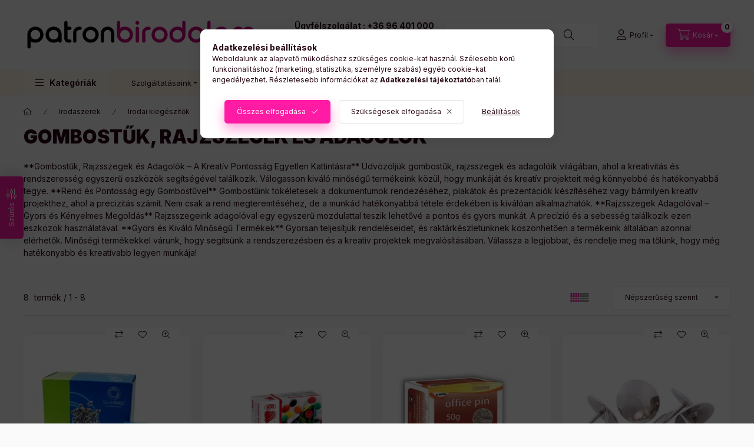

--- FILE ---
content_type: text/html; charset=UTF-8
request_url: https://www.patronbirodalom.hu/Gombostuk_rajzszegek_es_adagolok
body_size: 34886
content:
<!DOCTYPE html>
<html lang="hu" class="js-ajax-filter-box-checking-force js-ajax-product-list-checking">
    <head>
        <meta charset="utf-8">
<meta name="description" content="Gombostűk, rajzszegek és adagolók, Irodai kiegészítők, Irodaszerek, Patronbirodalom - Irodaszer és nyomtatási kellékanyagok webáruháza">
<meta name="robots" content="index, follow">
<meta http-equiv="X-UA-Compatible" content="IE=Edge">
<meta property="og:site_name" content="Patronbirodalom - Irodaszer és nyomtatási kellékanyagok webáruháza" />
<meta property="og:title" content="Gombostűk, rajzszegek és adagolók - Irodai kiegészítők - Iro">
<meta property="og:description" content="Gombostűk, rajzszegek és adagolók, Irodai kiegészítők, Irodaszerek, Patronbirodalom - Irodaszer és nyomtatási kellékanyagok webáruháza">
<meta property="og:type" content="website">
<meta property="og:url" content="https://www.patronbirodalom.hu/Gombostuk_rajzszegek_es_adagolok">
<meta property="og:image" content="https://www.patronbirodalom.hu/shop_ordered/71924/pic/PatronbirodalomOGImage.png">
<meta name="facebook-domain-verification" content="0l92bziw86qk144sx84hy1yzflbf3c">
<meta property="fb:admins" content="279693904">
<meta name="mobile-web-app-capable" content="yes">
<meta name="apple-mobile-web-app-capable" content="yes">
<meta name="MobileOptimized" content="320">
<meta name="HandheldFriendly" content="true">

<title>Gombostűk, rajzszegek és adagolók - Irodai kiegészítők - Iro</title>


<script>
var service_type="shop";
var shop_url_main="https://www.patronbirodalom.hu";
var actual_lang="hu";
var money_len="0";
var money_thousend=" ";
var money_dec=",";
var shop_id=71924;
var unas_design_url="https:"+"/"+"/"+"www.patronbirodalom.hu"+"/"+"!common_design"+"/"+"base"+"/"+"002401"+"/";
var unas_design_code='002401';
var unas_base_design_code='2400';
var unas_design_ver=4;
var unas_design_subver=3;
var unas_shop_url='https://www.patronbirodalom.hu';
var responsive="yes";
var price_nullcut_disable=1;
var config_plus=new Array();
config_plus['product_tooltip']=1;
config_plus['cart_fly_id']="cart-box__fly-to-desktop";
config_plus['cart_redirect']=2;
config_plus['cart_refresh_force']="1";
config_plus['money_type']='Ft';
config_plus['money_type_display']='Ft';
config_plus['accessible_design']=true;
var lang_text=new Array();

var UNAS = UNAS || {};
UNAS.shop={"base_url":'https://www.patronbirodalom.hu',"domain":'www.patronbirodalom.hu',"username":'patronbirodalom.unas.hu',"id":71924,"lang":'hu',"currency_type":'Ft',"currency_code":'HUF',"currency_rate":'1',"currency_length":0,"base_currency_length":0,"canonical_url":'https://www.patronbirodalom.hu/Gombostuk_rajzszegek_es_adagolok'};
UNAS.design={"code":'002401',"page":'product_list'};
UNAS.api_auth="04548a27bf7cee4b020f12b45ce9c0da";
UNAS.customer={"email":'',"id":0,"group_id":0,"without_registration":0};
UNAS.shop["category_id"]="321033";
UNAS.shop["only_private_customer_can_purchase"] = false;
 

UNAS.text = {
    "button_overlay_close": `Bezár`,
    "popup_window": `Felugró ablak`,
    "list": `lista`,
    "updating_in_progress": `frissítés folyamatban`,
    "updated": `frissítve`,
    "is_opened": `megnyitva`,
    "is_closed": `bezárva`,
    "deleted": `törölve`,
    "consent_granted": `hozzájárulás megadva`,
    "consent_rejected": `hozzájárulás elutasítva`,
    "field_is_incorrect": `mező hibás`,
    "error_title": `Hiba!`,
    "product_variants": `termék változatok`,
    "product_added_to_cart": `A termék a kosárba került`,
    "product_added_to_cart_with_qty_problem": `A termékből csak [qty_added_to_cart] [qty_unit] került kosárba`,
    "product_removed_from_cart": `A termék törölve a kosárból`,
    "reg_title_name": `Név`,
    "reg_title_company_name": `Cégnév`,
    "number_of_items_in_cart": `Kosárban lévő tételek száma`,
    "cart_is_empty": `A kosár üres`,
    "cart_updated": `A kosár frissült`
};


UNAS.text["delete_from_compare"]= `Törlés összehasonlításból`;
UNAS.text["comparison"]= `Összehasonlítás`;

UNAS.text["delete_from_favourites"]= `Törlés a kedvencek közül`;
UNAS.text["add_to_favourites"]= `Kedvencekhez`;






window.lazySizesConfig=window.lazySizesConfig || {};
window.lazySizesConfig.loadMode=1;
window.lazySizesConfig.loadHidden=false;

window.dataLayer = window.dataLayer || [];
function gtag(){dataLayer.push(arguments)};
gtag('js', new Date());
</script>

<script src="https://www.patronbirodalom.hu/!common_packages/jquery/jquery-3.2.1.js?mod_time=1759314983"></script>
<script src="https://www.patronbirodalom.hu/!common_packages/jquery/plugins/migrate/migrate.js?mod_time=1759314984"></script>
<script src="https://www.patronbirodalom.hu/!common_packages/jquery/plugins/autocomplete/autocomplete.js?mod_time=1759314983"></script>
<script src="https://www.patronbirodalom.hu/!common_packages/jquery/plugins/ui/ui_slider-1.11.4.js?mod_time=1759314984"></script>
<script src="https://www.patronbirodalom.hu/!common_packages/jquery/plugins/ui/ui_touch-punch.js?mod_time=1759314984"></script>
<script src="https://www.patronbirodalom.hu/!common_packages/jquery/plugins/tools/overlay/overlay.js?mod_time=1759314984"></script>
<script src="https://www.patronbirodalom.hu/!common_packages/jquery/plugins/tools/toolbox/toolbox.expose.js?mod_time=1759314984"></script>
<script src="https://www.patronbirodalom.hu/!common_packages/jquery/plugins/lazysizes/lazysizes.min.js?mod_time=1759314984"></script>
<script src="https://www.patronbirodalom.hu/!common_packages/jquery/plugins/lazysizes/plugins/bgset/ls.bgset.min.js?mod_time=1759314984"></script>
<script src="https://www.patronbirodalom.hu/!common_packages/jquery/own/shop_common/exploded/common.js?mod_time=1764831093"></script>
<script src="https://www.patronbirodalom.hu/!common_packages/jquery/own/shop_common/exploded/common_overlay.js?mod_time=1759314983"></script>
<script src="https://www.patronbirodalom.hu/!common_packages/jquery/own/shop_common/exploded/common_shop_popup.js?mod_time=1759314983"></script>
<script src="https://www.patronbirodalom.hu/!common_packages/jquery/own/shop_common/exploded/function_accessibility_focus.js?mod_time=1759314983"></script>
<script src="https://www.patronbirodalom.hu/!common_packages/jquery/own/shop_common/exploded/page_product_list.js?mod_time=1759314983"></script>
<script src="https://www.patronbirodalom.hu/!common_packages/jquery/own/shop_common/exploded/function_favourites.js?mod_time=1759314983"></script>
<script src="https://www.patronbirodalom.hu/!common_packages/jquery/own/shop_common/exploded/function_compare.js?mod_time=1759314983"></script>
<script src="https://www.patronbirodalom.hu/!common_packages/jquery/own/shop_common/exploded/function_recommend.js?mod_time=1759314983"></script>
<script src="https://www.patronbirodalom.hu/!common_packages/jquery/own/shop_common/exploded/function_product_print.js?mod_time=1759314983"></script>
<script src="https://www.patronbirodalom.hu/!common_packages/jquery/own/shop_common/exploded/function_param_filter.js?mod_time=1764233415"></script>
<script src="https://www.patronbirodalom.hu/!common_packages/jquery/own/shop_common/exploded/function_infinite_scroll.js?mod_time=1759314983"></script>
<script src="https://www.patronbirodalom.hu/!common_packages/jquery/own/shop_common/exploded/function_accessibility_status.js?mod_time=1764233415"></script>
<script src="https://www.patronbirodalom.hu/!common_packages/jquery/plugins/hoverintent/hoverintent.js?mod_time=1759314984"></script>
<script src="https://www.patronbirodalom.hu/!common_packages/jquery/own/shop_tooltip/shop_tooltip.js?mod_time=1759314983"></script>
<script src="https://www.patronbirodalom.hu/!common_packages/jquery/plugins/waypoints/waypoints-4.0.0.js?mod_time=1759314984"></script>
<script src="https://www.patronbirodalom.hu/!common_design/base/002400/main.js?mod_time=1764233415"></script>
<script src="https://www.patronbirodalom.hu/!common_packages/jquery/plugins/flickity/v3/flickity.pkgd.min.js?mod_time=1759314984"></script>
<script src="https://www.patronbirodalom.hu/!common_packages/jquery/plugins/toastr/toastr.min.js?mod_time=1759314984"></script>
<script src="https://www.patronbirodalom.hu/!common_packages/jquery/plugins/tippy/popper-2.4.4.min.js?mod_time=1759314984"></script>
<script src="https://www.patronbirodalom.hu/!common_packages/jquery/plugins/tippy/tippy-bundle.umd.min.js?mod_time=1759314984"></script>

<link href="https://www.patronbirodalom.hu/temp/shop_71924_c272ada1d0409c1db0682fe678db4f17.css?mod_time=1768734372" rel="stylesheet" type="text/css">

<link href="https://www.patronbirodalom.hu/Gombostuk_rajzszegek_es_adagolok" rel="canonical">
<link rel="apple-touch-icon" href="https://www.patronbirodalom.hu/shop_ordered/71924/pic/Favicon/apple-icon-72x72.png" sizes="72x72">
<link rel="apple-touch-icon" href="https://www.patronbirodalom.hu/shop_ordered/71924/pic/Favicon/apple-icon-114x114.png" sizes="114x114">
<link rel="apple-touch-icon" href="https://www.patronbirodalom.hu/shop_ordered/71924/pic/Favicon/apple-icon-152x152.png" sizes="152x152">
<link rel="apple-touch-icon" href="https://www.patronbirodalom.hu/shop_ordered/71924/pic/Favicon/apple-icon-167x167.png" sizes="167x167">
<link rel="apple-touch-icon" href="https://www.patronbirodalom.hu/shop_ordered/71924/pic/Favicon/apple-icon-180x180.png" sizes="180x180">
<link rel="apple-touch-icon" href="https://www.patronbirodalom.hu/shop_ordered/71924/pic/Favicon/apple-icon.png">
<link id="favicon-16x16" rel="icon" type="image/png" href="https://www.patronbirodalom.hu/shop_ordered/71924/pic/Favicon/favicon-16x16.png" sizes="16x16">
<link id="favicon-32x32" rel="icon" type="image/png" href="https://www.patronbirodalom.hu/shop_ordered/71924/pic/Favicon/favicon-32x32.png" sizes="32x32">
<link id="favicon-96x96" rel="icon" type="image/png" href="https://www.patronbirodalom.hu/shop_ordered/71924/pic/Favicon/android-icon-96x96.png" sizes="96x96">
<link id="favicon-192x192" rel="icon" type="image/png" href="https://www.patronbirodalom.hu/shop_ordered/71924/pic/Favicon/android-icon-192x192.png" sizes="192x192">
<link href="https://www.patronbirodalom.hu/shop_ordered/71924/design_pic/favicon.ico" rel="shortcut icon">
<script>
        var google_consent=1;
    
        gtag('consent', 'default', {
           'ad_storage': 'denied',
           'ad_user_data': 'denied',
           'ad_personalization': 'denied',
           'analytics_storage': 'denied',
           'functionality_storage': 'denied',
           'personalization_storage': 'denied',
           'security_storage': 'granted'
        });

    
        gtag('consent', 'update', {
           'ad_storage': 'denied',
           'ad_user_data': 'denied',
           'ad_personalization': 'denied',
           'analytics_storage': 'denied',
           'functionality_storage': 'denied',
           'personalization_storage': 'denied',
           'security_storage': 'granted'
        });

        </script>
    <script async src="https://www.googletagmanager.com/gtag/js?id=G-0F9HCVJ30W"></script>    <script>
    gtag('config', 'G-0F9HCVJ30W');

        </script>
        <script>
    var google_analytics=1;

            gtag('event', 'view_item_list', {
              "currency": "HUF",
              "items": [
                                        {
                          "item_id": "OR49085",
                          "item_name": "Rajzszeg 50 db/doboz Bluering®",
                                                    "item_category": "Irodaszerek/Irodai kiegészítők/Gombostűk, rajzszegek és adagolók",                          "price": '138',
                          "list_position": 1,
                          "list_name": 'Irodaszerek/Irodai kiegészítők/Gombostűk, rajzszegek és adagolók'
                      }
                    ,                      {
                          "item_id": "TICR224",
                          "item_name": "Rajzszeg, ICO &quot;224&quot; színes",
                                                    "item_category": "Irodaszerek/Irodai kiegészítők/Gombostűk, rajzszegek és adagolók",                          "price": '590',
                          "list_position": 2,
                          "list_name": 'Irodaszerek/Irodai kiegészítők/Gombostűk, rajzszegek és adagolók'
                      }
                    ,                      {
                          "item_id": "INJ10214",
                          "item_name": "Gombostű, 28 mm, 50 g",
                                                    "item_category": "Irodaszerek/Irodai kiegészítők/Gombostűk, rajzszegek és adagolók",                          "price": '280',
                          "list_position": 3,
                          "list_name": 'Irodaszerek/Irodai kiegészítők/Gombostűk, rajzszegek és adagolók'
                      }
                    ,                      {
                          "item_id": "INJ10341",
                          "item_name": "Rajzszeg, műszaki, 100 db-os, nikkel",
                                                    "item_category": "Irodaszerek/Irodai kiegészítők/Gombostűk, rajzszegek és adagolók",                          "price": '200',
                          "list_position": 4,
                          "list_name": 'Irodaszerek/Irodai kiegészítők/Gombostűk, rajzszegek és adagolók'
                      }
                    ,                      {
                          "item_id": "IMA310011",
                          "item_name": "Rajzszeg, 100 db-os, MAPED, színes",
                                                    "item_category": "Irodaszerek/Irodai kiegészítők/Gombostűk, rajzszegek és adagolók",                          "price": '820',
                          "list_position": 5,
                          "list_name": 'Irodaszerek/Irodai kiegészítők/Gombostűk, rajzszegek és adagolók'
                      }
                    ,                      {
                          "item_id": "TICR223",
                          "item_name": "Rajzszeg, ICO &quot;223&quot;, nikkel",
                                                    "item_category": "Irodaszerek/Irodai kiegészítők/Gombostűk, rajzszegek és adagolók",                          "price": '460',
                          "list_position": 6,
                          "list_name": 'Irodaszerek/Irodai kiegészítők/Gombostűk, rajzszegek és adagolók'
                      }
                    ,                      {
                          "item_id": "OR23387",
                          "item_name": "Rajzszeg BC-22 színes műanyag dobozban Fornax",
                                                    "item_category": "Irodaszerek/Irodai kiegészítők/Gombostűk, rajzszegek és adagolók",                          "price": '423',
                          "list_position": 7,
                          "list_name": 'Irodaszerek/Irodai kiegészítők/Gombostűk, rajzszegek és adagolók'
                      }
                    ,                      {
                          "item_id": "OR43019",
                          "item_name": "Rajzszeg nikkel 100 db/doboz, 223 FÉM ICO",
                                                    "item_category": "Irodaszerek/Irodai kiegészítők/Gombostűk, rajzszegek és adagolók",                          "price": '516',
                          "list_position": 8,
                          "list_name": 'Irodaszerek/Irodai kiegészítők/Gombostűk, rajzszegek és adagolók'
                      }
                                  ],
              'non_interaction': true
        });
           </script>
           <script>
        gtag('config', 'AW-1036626770');
                </script>
            <script>
        var google_ads=1;

                gtag('event','remarketing', {
            'ecomm_pagetype': 'category',
            'ecomm_prodid': ["OR49085","TICR224","INJ10214","INJ10341","IMA310011","TICR223","OR23387","OR43019"]        });
            </script>
        <!-- Google Tag Manager -->
    <script>(function(w,d,s,l,i){w[l]=w[l]||[];w[l].push({'gtm.start':
            new Date().getTime(),event:'gtm.js'});var f=d.getElementsByTagName(s)[0],
            j=d.createElement(s),dl=l!='dataLayer'?'&l='+l:'';j.async=true;j.src=
            'https://www.googletagmanager.com/gtm.js?id='+i+dl;f.parentNode.insertBefore(j,f);
        })(window,document,'script','dataLayer','GTM-PBQ256K');</script>
    <!-- End Google Tag Manager -->

    
<script>

(function(w,d,e,u,f,l,n){w[f]=w[f]||function(){(w[f].q=w[f].q||[])
    .push(arguments);},l=d.createElement(e),l.async=1,l.src=u,
    n=d.getElementsByTagName(e)[0],n.parentNode.insertBefore(l,n);})
    (window,document,'script','https://assets.mailerlite.com/js/universal.js','ml');
    ml('account', '1435329');

</script>

        <meta content="width=device-width, initial-scale=1.0" name="viewport" />
        <link rel="preconnect" href="https://fonts.gstatic.com">
        <link rel="preload" href="https://fonts.googleapis.com/css2?family=Inter:wght@400;700;900&display=swap" as="style" />
        <link rel="stylesheet" href="https://fonts.googleapis.com/css2?family=Inter:wght@400;700;900&display=swap" media="print" onload="this.media='all'">
        <noscript>
            <link rel="stylesheet" href="https://fonts.googleapis.com/css2?family=Inter:wght@400;700;900&display=swap" />
        </noscript>
        <link rel="preload" href="https://www.patronbirodalom.hu/!common_design/own/fonts/2400/customicons/custom-icons.css" as="style">
        <link rel="stylesheet" href="https://www.patronbirodalom.hu/!common_design/own/fonts/2400/customicons/custom-icons.css" media="print" onload="this.media='all'">
        <noscript>
            <link rel="stylesheet" href="https://www.patronbirodalom.hu/!common_design/own/fonts/2400/customicons/custom-icons.css" />
        </noscript>
        
        
        
        
        

        
        
        
                
        
        
        
        
        
        
        
        
        
                
        
    </head>


                
                
    
    
    
    
    
    
    
    
    
    
                             
    
    
    
    
    <body class='design_ver4 design_subver1 design_subver2 design_subver3' id="ud_shop_art">
    
        <!-- Google Tag Manager (noscript) -->
    <noscript><iframe src="https://www.googletagmanager.com/ns.html?id=GTM-PBQ256K"
                      height="0" width="0" style="display:none;visibility:hidden"></iframe></noscript>
    <!-- End Google Tag Manager (noscript) -->
    <div id="image_to_cart" style="display:none; position:absolute; z-index:100000;"></div>
<div class="overlay_common overlay_warning" id="overlay_cart_add"></div>
<script>$(document).ready(function(){ overlay_init("cart_add",{"onBeforeLoad":false}); });</script>
<div class="overlay_common overlay_ok" id="overlay_cart_add_ok"></div>
<script>$(document).ready(function(){ overlay_init("cart_add_ok",[]); });</script>
<div class="overlay_common overlay_dialog" id="overlay_save_filter"></div>
<script>$(document).ready(function(){ overlay_init("save_filter",{"closeOnEsc":true,"closeOnClick":true}); });</script>
<div id="overlay_login_outer"></div>	
	<script>
	$(document).ready(function(){
	    var login_redir_init="";

		$("#overlay_login_outer").overlay({
			onBeforeLoad: function() {
                var login_redir_temp=login_redir_init;
                if (login_redir_act!="") {
                    login_redir_temp=login_redir_act;
                    login_redir_act="";
                }

									$.ajax({
						type: "GET",
						async: true,
						url: "https://www.patronbirodalom.hu/shop_ajax/ajax_popup_login.php",
						data: {
							shop_id:"71924",
							lang_master:"hu",
                            login_redir:login_redir_temp,
							explicit:"ok",
							get_ajax:"1"
						},
						success: function(data){
							$("#overlay_login_outer").html(data);
							if (unas_design_ver >= 5) $("#overlay_login_outer").modal('show');
							$('#overlay_login1 input[name=shop_pass_login]').keypress(function(e) {
								var code = e.keyCode ? e.keyCode : e.which;
								if(code.toString() == 13) {		
									document.form_login_overlay.submit();		
								}	
							});	
						}
					});
								},
			top: 50,
			mask: {
	color: "#000000",
	loadSpeed: 200,
	maskId: "exposeMaskOverlay",
	opacity: 0.7
},
			closeOnClick: (config_plus['overlay_close_on_click_forced'] === 1),
			onClose: function(event, overlayIndex) {
				$("#login_redir").val("");
			},
			load: false
		});
		
			});
	function overlay_login() {
		$(document).ready(function(){
			$("#overlay_login_outer").overlay().load();
		});
	}
	function overlay_login_remind() {
        if (unas_design_ver >= 5) {
            $("#overlay_remind").overlay().load();
        } else {
            $(document).ready(function () {
                $("#overlay_login_outer").overlay().close();
                setTimeout('$("#overlay_remind").overlay().load();', 250);
            });
        }
	}

    var login_redir_act="";
    function overlay_login_redir(redir) {
        login_redir_act=redir;
        $("#overlay_login_outer").overlay().load();
    }
	</script>  
	<div class="overlay_common overlay_info" id="overlay_remind"></div>
<script>$(document).ready(function(){ overlay_init("remind",[]); });</script>

	<script>
    	function overlay_login_error_remind() {
		$(document).ready(function(){
			load_login=0;
			$("#overlay_error").overlay().close();
			setTimeout('$("#overlay_remind").overlay().load();', 250);	
		});
	}
	</script>  
	<div class="overlay_common overlay_info" id="overlay_newsletter"></div>
<script>$(document).ready(function(){ overlay_init("newsletter",[]); });</script>

<script>
function overlay_newsletter() {
    $(document).ready(function(){
        $("#overlay_newsletter").overlay().load();
    });
}
</script>
<div class="overlay_common overlay_error" id="overlay_script"></div>
<script>$(document).ready(function(){ overlay_init("script",[]); });</script>
    <script>
    $(document).ready(function() {
        $.ajax({
            type: "GET",
            url: "https://www.patronbirodalom.hu/shop_ajax/ajax_stat.php",
            data: {master_shop_id:"71924",get_ajax:"1"}
        });
    });
    </script>
    

    
    <div id="container" class="page_shop_art_321033 readmore-v2
js-ajax-filter-box-checking filter-exists filter-box-in-dropdown nav-position-top header-will-fixed fixed-cart-on-artdet">
                
                <nav id="nav--mobile-top" class="nav header nav--mobile nav--top d-sm-none js-header js-header-fixed">
            <div class="header-inner js-header-inner w-100">
                <div class="d-flex justify-content-center d-sm-none">
                                        <button type="button" class="hamburger-box__dropdown-btn-mobile burger btn dropdown__btn" id="hamburger-box__dropdown-btn"
                            aria-label="Kategóriák" aria-haspopup="dialog" aria-expanded="false" aria-controls="hamburger-box__dropdown"
                            data-btn-for="#hamburger-box__dropdown"
                    >
                        <span class="burger__lines">
                            <span class="burger__line"></span>
                            <span class="burger__line"></span>
                            <span class="burger__line"></span>
                        </span>
                        <span class="dropdown__btn-text">
                            Kategóriák
                        </span>
                    </button>
                                        <button class="search-box__dropdown-btn btn dropdown__btn" type="button" data-btn-for="#search-box__dropdown"
                            aria-label="Keresés" aria-haspopup="dialog" aria-expanded="false" aria-controls="search-box__dropdown"
                    >
                        <span class="search-box__dropdown-btn-icon dropdown__btn-icon icon--search"></span>
                    </button>

                    

                    


 
 <div id="reload1_box_filter_content">
 <button class="filter-box__dropdown-btn btn dropdown__btn type--sticky"
 type="button" data-btn-for="#filter-dropdown" aria-label="Szűrés"
 >
 <span class="filter-box__dropdown-btn-text">Szűrés</span>
 <span class="filter-box__dropdown-btn-icon dropdown__btn-icon icon--filter"></span>
 <span class="filter-box__dropdown-btn-param-checked-num js-param-checked-num" data-text="aktív"></span>
 </button>
 </div>
 
 

                    
                            <button class="profile__dropdown-btn js-profile-btn btn dropdown__btn" id="profile__dropdown-btn" type="button"
            data-orders="https://www.patronbirodalom.hu/shop_order_track.php" data-btn-for="#profile__dropdown"
            aria-label="Profil" aria-haspopup="dialog" aria-expanded="false" aria-controls="profile__dropdown"
    >
        <span class="profile__dropdown-btn-icon dropdown__btn-icon icon--user"></span>
        <span class="profile__text dropdown__btn-text">Profil</span>
            </button>
    
    
                    <button class="cart-box__dropdown-btn btn dropdown__btn js-cart-box-loaded-by-ajax"
                            aria-label="Kosár megtekintése" aria-haspopup="dialog" aria-expanded="false" aria-controls="cart-box__dropdown"
                            type="button" data-btn-for="#cart-box__dropdown"                    >
                        <span class="cart-box__dropdown-btn-icon dropdown__btn-icon icon--cart"></span>
                        <span class="cart-box__text dropdown__btn-text">Kosár</span>
                                    <span id="box_cart_content" class="cart-box">                <span class="bubble cart-box__bubble"><span class="sr-only">Kosárban lévő tételek száma:</span>0</span>
            </span>
    
                    </button>
                </div>
            </div>
        </nav>
                        <header class="header header--mobile py-3 px-4 d-flex justify-content-center d-sm-none position-relative has-tel">
                <div id="header_logo_img2" class="js-element header_logo logo" data-element-name="header_logo">
        <div class="header_logo-img-container">
            <div class="header_logo-img-wrapper">
                                                <a class="has-img" href="https://www.patronbirodalom.hu/">                    <picture>
                                                <source width="400" height="120" media="(max-width: 575.98px)" srcset="https://www.patronbirodalom.hu/!common_design/custom/patronbirodalom.unas.hu/element/layout_hu_header_logo-400x120_2_small.png?time=1695030403 400w, https://www.patronbirodalom.hu/!common_design/custom/patronbirodalom.unas.hu/element/layout_hu_header_logo-400x120_2_small_retina.png?time=1695030403 400w" sizes="400px"/>
                                                <source srcset="https://www.patronbirodalom.hu/!common_design/custom/patronbirodalom.unas.hu/element/layout_hu_header_logo-400x120_2_default.png?time=1695030403 1x, https://www.patronbirodalom.hu/!common_design/custom/patronbirodalom.unas.hu/element/layout_hu_header_logo-400x120_2_default_retina.png?time=1695030403 2x" />
                        <img                              src="https://www.patronbirodalom.hu/!common_design/custom/patronbirodalom.unas.hu/element/layout_hu_header_logo-400x120_2_default.png?time=1695030403"                             
                             alt="Patronbirodalom - Irodaszer és nyomtatási kellékanyagok webáruháza                        "/>
                    </picture>
                    </a>                                        </div>
        </div>
    </div>

                        <div class="js-element header_text_section_2 d-sm-none" data-element-name="header_text_section_2">
            <div class="header_text_section_2-slide slide-1"><p>&nbsp;</p>
<p><strong>Ü</strong><strong>gyfélszolgálat : +36 96 401 000</strong><br /><br /><span style="font-size: 13px;">H-Cs 8:00-16:30 P 8:00-16:00   </span></p>
<p>&nbsp;</p></div>
    </div>

        
        </header>
        <header id="header--desktop" class="header header--desktop d-none d-sm-block js-header js-header-fixed">
            <div class="header-inner js-header-inner">
                <div class="header__top">
                    <div class="container">
                        <div class="header__top-inner">
                            <div class="row no-gutters gutters-md-10 justify-content-center align-items-center">
                                <div class="header__top-left col col-xl-auto">
                                    <div class="header__left-inner d-flex align-items-center">
                                                                                <div class="nav-link--products-placeholder-on-fixed-header burger btn">
                                            <span class="burger__lines">
                                                <span class="burger__line"></span>
                                                <span class="burger__line"></span>
                                                <span class="burger__line"></span>
                                            </span>
                                            <span class="burger__text dropdown__btn-text">
                                                Kategóriák
                                            </span>
                                        </div>
                                        <button type="button" class="hamburger-box__dropdown-btn burger btn dropdown__btn d-lg-none" id="hamburger-box__dropdown-btn2"
                                                aria-label="Kategóriák" aria-haspopup="dialog" aria-expanded="false" aria-controls="hamburger-box__dropdown"
                                                data-btn-for="#hamburger-box__dropdown"
                                        >
                                            <span class="burger__lines">
                                              <span class="burger__line"></span>
                                              <span class="burger__line"></span>
                                              <span class="burger__line"></span>
                                            </span>
                                            <span class="burger__text dropdown__btn-text">
                                              Kategóriák
                                            </span>
                                        </button>
                                                                                    <div id="header_logo_img" class="js-element header_logo logo" data-element-name="header_logo">
        <div class="header_logo-img-container">
            <div class="header_logo-img-wrapper">
                                                <a class="has-img" href="https://www.patronbirodalom.hu/">                    <picture>
                                                <source width="400" height="120" media="(max-width: 575.98px)" srcset="https://www.patronbirodalom.hu/!common_design/custom/patronbirodalom.unas.hu/element/layout_hu_header_logo-400x120_2_small.png?time=1695030403 400w, https://www.patronbirodalom.hu/!common_design/custom/patronbirodalom.unas.hu/element/layout_hu_header_logo-400x120_2_small_retina.png?time=1695030403 400w" sizes="400px"/>
                                                <source srcset="https://www.patronbirodalom.hu/!common_design/custom/patronbirodalom.unas.hu/element/layout_hu_header_logo-400x120_2_default.png?time=1695030403 1x, https://www.patronbirodalom.hu/!common_design/custom/patronbirodalom.unas.hu/element/layout_hu_header_logo-400x120_2_default_retina.png?time=1695030403 2x" />
                        <img                              src="https://www.patronbirodalom.hu/!common_design/custom/patronbirodalom.unas.hu/element/layout_hu_header_logo-400x120_2_default.png?time=1695030403"                             
                             alt="Patronbirodalom - Irodaszer és nyomtatási kellékanyagok webáruháza                        "/>
                    </picture>
                    </a>                                        </div>
        </div>
    </div>

                                        <div class="js-element header_text_section_2" data-element-name="header_text_section_2">
            <div class="header_text_section_2-slide slide-1"><p>&nbsp;</p>
<p><strong>Ü</strong><strong>gyfélszolgálat : +36 96 401 000</strong><br /><br /><span style="font-size: 13px;">H-Cs 8:00-16:30 P 8:00-16:00   </span></p>
<p>&nbsp;</p></div>
    </div>

                                    </div>
                                </div>
                                <div class="header__top-right col-auto col-xl d-flex justify-content-end align-items-center">
                                    <button class="search-box__dropdown-btn btn dropdown__btn d-xl-none" id="#search-box__dropdown-btn2"
                                            aria-label="Keresés" aria-haspopup="dialog" aria-expanded="false" aria-controls="search-box__dropdown2"
                                            type="button" data-btn-for="#search-box__dropdown2"
                                    >
                                        <span class="search-box__dropdown-btn-icon dropdown__btn-icon icon--search"></span>
                                        <span class="search-box__text dropdown__btn-text">Keresés</span>
                                    </button>
                                    <div class="search-box__dropdown dropdown__content dropdown__content-till-lg" id="search-box__dropdown2" data-content-for="#search-box__dropdown-btn2" data-content-direction="full">
                                        <span class="dropdown__caret"></span>
                                        <button class="dropdown__btn-close search-box__dropdown__btn-close btn btn-close" type="button" aria-label="Bezár"></button>
                                        <div class="dropdown__content-inner search-box__inner position-relative js-search browser-is-chrome"
     id="box_search_content2">
    <form name="form_include_search2" id="form_include_search2" action="https://www.patronbirodalom.hu/shop_search.php" method="get">
    <div class="search-box__form-inner d-flex flex-column">
        <div class="form-group box-search-group mb-0 js-search-smart-insert-after-here">
            <input data-stay-visible-breakpoint="1280" id="box_search_input2" class="search-box__input ac_input js-search-input form-control"
                   name="search" pattern=".{3,100}" aria-label="Keresés" title="Hosszabb kereső kifejezést írjon be!"
                   placeholder="Keresés" type="search" maxlength="100" autocomplete="off" required                   role="combobox" aria-autocomplete="list" aria-expanded="false"
                                      aria-controls="autocomplete-categories autocomplete-products"
                               >
            <div class="search-box__search-btn-outer input-group-append" title="Keresés">
                <button class="btn search-box__search-btn" aria-label="Keresés">
                    <span class="search-box__search-btn-icon icon--search"></span>
                </button>
            </div>
            <div class="search__loading">
                <div class="loading-spinner--small"></div>
            </div>
        </div>
        <div class="ac_results2">
            <span class="ac_result__caret"></span>
        </div>
    </div>
    </form>
</div>

                                    </div>
                                                                                <button class="profile__dropdown-btn js-profile-btn btn dropdown__btn" id="profile__dropdown-btn2" type="button"
            data-orders="https://www.patronbirodalom.hu/shop_order_track.php" data-btn-for="#profile__dropdown"
            aria-label="Profil" aria-haspopup="dialog" aria-expanded="false" aria-controls="profile__dropdown"
    >
        <span class="profile__dropdown-btn-icon dropdown__btn-icon icon--user"></span>
        <span class="profile__text dropdown__btn-text">Profil</span>
            </button>
    
    
                                    <button id="cart-box__fly-to-desktop" class="cart-box__dropdown-btn btn dropdown__btn js-cart-box-loaded-by-ajax"
                                            aria-label="Kosár megtekintése" aria-describedby="box_cart_content" aria-haspopup="dialog" aria-expanded="false" aria-controls="cart-box__dropdown"
                                            type="button" data-btn-for="#cart-box__dropdown"                                    >
                                        <span class="cart-box__dropdown-btn-icon dropdown__btn-icon icon--cart"></span>
                                        <span class="cart-box__text dropdown__btn-text">Kosár</span>
                                        <span class="bubble cart-box__bubble">-</span>
                                    </button>
                                </div>
                            </div>
                        </div>
                    </div>
                </div>
                                <div class="header__bottom">
                    <div class="container">
                        <nav class="navbar d-none d-lg-flex navbar-expand navbar-light align-items-stretch">
                                                        <ul id="nav--cat" class="nav nav--cat js-navbar-nav">
                                <li class="nav-item dropdown nav--main nav-item--products">
                                    <a class="nav-link nav-link--products burger d-lg-flex" href="#" onclick="event.preventDefault();" role="button" data-text="Kategóriák" data-toggle="dropdown"
                                       aria-label="Kategóriák" aria-haspopup="dialog" aria-controls="dropdown-cat"
                                        aria-expanded="false"                                    >
                                        <span class="burger__lines">
                                            <span class="burger__line"></span>
                                            <span class="burger__line"></span>
                                            <span class="burger__line"></span>
                                        </span>
                                        <span class="burger__text dropdown__btn-text">
                                            Kategóriák
                                        </span>
                                    </a>
                                    <div id="dropdown-cat" class="dropdown-menu d-none d-block clearfix dropdown--cat with-auto-breaking-megasubmenu dropdown--level-0">
                                                    <ul class="nav-list--0" aria-label="Kategóriák">
            <li id="nav-item-974818" class="nav-item dropdown js-nav-item-974818">
                        <a class="nav-link"
               aria-label="Iroda üzemeltetés, munkavédelem kategória"
                href="#" role="button" data-toggle="dropdown" aria-haspopup="true" aria-expanded="false" onclick="handleSub('974818','https://www.patronbirodalom.hu/shop_ajax/ajax_box_cat.php?get_ajax=1&type=layout&change_lang=hu&level=1&key=974818&box_var_name=shop_cat&box_var_layout_cache=1&box_var_expand_cache=yes&box_var_expand_cache_name=desktop&box_var_layout_level0=0&box_var_layout_level1=1&box_var_layout=2&box_var_ajax=1&box_var_section=content&box_var_highlight=yes&box_var_type=expand&box_var_div=no');return false;"            >
                                            <span class="nav-link__text">
                    Iroda üzemeltetés, munkavédelem                </span>
            </a>
                        <div class="megasubmenu dropdown-menu">
                <div class="megasubmenu__sticky-content">
                    <div class="loading-spinner"></div>
                </div>
                            </div>
                    </li>
            <li id="nav-item-353995" class="nav-item dropdown js-nav-item-353995">
                        <a class="nav-link"
               aria-label="Nyomtatási kellékanyagok kategória"
                href="#" role="button" data-toggle="dropdown" aria-haspopup="true" aria-expanded="false" onclick="handleSub('353995','https://www.patronbirodalom.hu/shop_ajax/ajax_box_cat.php?get_ajax=1&type=layout&change_lang=hu&level=1&key=353995&box_var_name=shop_cat&box_var_layout_cache=1&box_var_expand_cache=yes&box_var_expand_cache_name=desktop&box_var_layout_level0=0&box_var_layout_level1=1&box_var_layout=2&box_var_ajax=1&box_var_section=content&box_var_highlight=yes&box_var_type=expand&box_var_div=no');return false;"            >
                                            <span class="nav-link__text">
                    Nyomtatási kellékanyagok                </span>
            </a>
                        <div class="megasubmenu dropdown-menu">
                <div class="megasubmenu__sticky-content">
                    <div class="loading-spinner"></div>
                </div>
                            </div>
                    </li>
            <li id="nav-item-522571" class="nav-item dropdown js-nav-item-522571">
                        <a class="nav-link"
               aria-label="Fotópapírok kategória"
                href="#" role="button" data-toggle="dropdown" aria-haspopup="true" aria-expanded="false" onclick="handleSub('522571','https://www.patronbirodalom.hu/shop_ajax/ajax_box_cat.php?get_ajax=1&type=layout&change_lang=hu&level=1&key=522571&box_var_name=shop_cat&box_var_layout_cache=1&box_var_expand_cache=yes&box_var_expand_cache_name=desktop&box_var_layout_level0=0&box_var_layout_level1=1&box_var_layout=2&box_var_ajax=1&box_var_section=content&box_var_highlight=yes&box_var_type=expand&box_var_div=no');return false;"            >
                                            <span class="nav-link__text">
                    Fotópapírok                </span>
            </a>
                        <div class="megasubmenu dropdown-menu">
                <div class="megasubmenu__sticky-content">
                    <div class="loading-spinner"></div>
                </div>
                            </div>
                    </li>
            <li id="nav-item-655300" class="nav-item dropdown js-nav-item-655300">
                        <a class="nav-link"
               aria-label="Nyomtató kategória"
                href="#" role="button" data-toggle="dropdown" aria-haspopup="true" aria-expanded="false" onclick="handleSub('655300','https://www.patronbirodalom.hu/shop_ajax/ajax_box_cat.php?get_ajax=1&type=layout&change_lang=hu&level=1&key=655300&box_var_name=shop_cat&box_var_layout_cache=1&box_var_expand_cache=yes&box_var_expand_cache_name=desktop&box_var_layout_level0=0&box_var_layout_level1=1&box_var_layout=2&box_var_ajax=1&box_var_section=content&box_var_highlight=yes&box_var_type=expand&box_var_div=no');return false;"            >
                                            <span class="nav-link__text">
                    Nyomtató                </span>
            </a>
                        <div class="megasubmenu dropdown-menu">
                <div class="megasubmenu__sticky-content">
                    <div class="loading-spinner"></div>
                </div>
                            </div>
                    </li>
            <li id="nav-item-343114" class="nav-item dropdown js-nav-item-343114">
                        <a class="nav-link"
               aria-label="Irodaszerek kategória"
                href="#" role="button" data-toggle="dropdown" aria-haspopup="true" aria-expanded="false" onclick="handleSub('343114','https://www.patronbirodalom.hu/shop_ajax/ajax_box_cat.php?get_ajax=1&type=layout&change_lang=hu&level=1&key=343114&box_var_name=shop_cat&box_var_layout_cache=1&box_var_expand_cache=yes&box_var_expand_cache_name=desktop&box_var_layout_level0=0&box_var_layout_level1=1&box_var_layout=2&box_var_ajax=1&box_var_section=content&box_var_highlight=yes&box_var_type=expand&box_var_div=no');return false;"            >
                                            <span class="nav-link__text">
                    Irodaszerek                </span>
            </a>
                        <div class="megasubmenu dropdown-menu">
                <div class="megasubmenu__sticky-content">
                    <div class="loading-spinner"></div>
                </div>
                            </div>
                    </li>
            <li id="nav-item-487932" class="nav-item dropdown js-nav-item-487932">
                        <a class="nav-link"
               aria-label="Kreatív termékek kategória"
                href="#" role="button" data-toggle="dropdown" aria-haspopup="true" aria-expanded="false" onclick="handleSub('487932','https://www.patronbirodalom.hu/shop_ajax/ajax_box_cat.php?get_ajax=1&type=layout&change_lang=hu&level=1&key=487932&box_var_name=shop_cat&box_var_layout_cache=1&box_var_expand_cache=yes&box_var_expand_cache_name=desktop&box_var_layout_level0=0&box_var_layout_level1=1&box_var_layout=2&box_var_ajax=1&box_var_section=content&box_var_highlight=yes&box_var_type=expand&box_var_div=no');return false;"            >
                                            <span class="nav-link__text">
                    Kreatív termékek                </span>
            </a>
                        <div class="megasubmenu dropdown-menu">
                <div class="megasubmenu__sticky-content">
                    <div class="loading-spinner"></div>
                </div>
                            </div>
                    </li>
            <li id="nav-item-486852" class="nav-item js-nav-item-486852">
                        <a class="nav-link"
               aria-label="Pontbeváltás, ajándékok kategória"
                href="https://www.patronbirodalom.hu/pontbevaltas_ajandekok"            >
                                            <span class="nav-link__text">
                    Pontbeváltás, ajándékok                </span>
            </a>
                    </li>
            <li id="nav-item-467603" class="nav-item js-nav-item-467603">
                        <a class="nav-link"
               aria-label="Különleges ajánlatok kategória"
                href="https://www.patronbirodalom.hu/Kulonleges-ajanlatok"            >
                                            <span class="nav-link__text">
                    Különleges ajánlatok                </span>
            </a>
                    </li>
            <li id="nav-item-313611" class="nav-item js-nav-item-313611">
                        <a class="nav-link"
               aria-label="Elektromos autó pályázat kategória"
                href="https://www.patronbirodalom.hu/Elektromos-auto-palyazat"            >
                                            <span class="nav-link__text">
                    Elektromos autó pályázat                </span>
            </a>
                    </li>
        </ul>

    
                                    </div>
                                </li>
                            </ul>
                                                                                                                    
    <ul aria-label="Menüpontok" id="nav--menu" class="nav nav--menu js-navbar-nav">
                <li class="nav-item dropdown nav--main js-nav-item-455780">
                        <a class="nav-link dropdown-toggle" href="#" role="button" data-toggle="dropdown" aria-haspopup="true" aria-expanded="false">
                            Szolgáltatásaink
            </a>
                                                
    <ul aria-label="Szolgáltatásaink menüpont" class="dropdown-menu dropdown--menu dropdown-level--1">
                <li class="nav-item js-nav-item-686880">
                        <a class="dropdown-item" href="https://www.patronbirodalom.hu/spg/686880/Vaszonkep-keszites">
                            Vászonkép készítés
            </a>
                    </li>
                <li class="nav-item js-nav-item-313043">
                        <a class="dropdown-item" href="https://www.patronbirodalom.hu/spg/313043/Fotonyomtatas">
                            Fotónyomtatás
            </a>
                    </li>
                <li class="nav-item js-nav-item-277313">
                        <a class="dropdown-item" href="https://www.patronbirodalom.hu/spg/277313/Laminalas">
                            Laminálás
            </a>
                    </li>
                <li class="nav-item js-nav-item-731367">
                        <a class="dropdown-item" href="https://www.patronbirodalom.hu/spg/731367/Spiralozas">
                            Spirálozás
            </a>
                    </li>
                <li class="nav-item js-nav-item-323823">
                        <a class="dropdown-item" href="https://www.patronbirodalom.hu/spg/323823/Nyomtatas">
                            Nyomtatás
            </a>
                    </li>
            </ul>

                    </li>
                <li class="nav-item nav--main js-nav-item-315745">
                        <a class="nav-link" href="https://www.patronbirodalom.hu/blog">
                            Blog
            </a>
                    </li>
                <li class="nav-item nav--main js-nav-item-674867">
                        <a class="nav-link" href="https://www.patronbirodalom.hu/ajanlatokcegeknek">
                            Ajánlatok cégeknek
            </a>
                    </li>
                <li class="nav-item nav--main js-nav-item-291752">
                        <a class="nav-link" href="https://www.patronbirodalom.hu/shop_contact.php?tab=shipping">
                            Szállítási feltételek
            </a>
                    </li>
            </ul>

    
                                                    </nav>
                        <script>
    let addOverflowHidden = function() {
        $('.hamburger-box__dropdown-inner').addClass('overflow-hidden');
    }
    function scrollToBreadcrumb() {
        scrollToElement({ element: '.nav-list-breadcrumb', offset: getVisibleDistanceTillHeaderBottom(), scrollIn: '.hamburger-box__dropdown-inner', container: '.hamburger-box__dropdown-inner', duration: 0, callback: addOverflowHidden });
    }

    function setHamburgerBoxHeight(height) {
        $('.hamburger-box__dropdown').css('height', height + 80);
    }

    let mobileMenuScrollData = [];

    function handleSub2(thisOpenBtn, id, ajaxUrl) {
        let navItem = $('#nav-item-'+id+'--m');
        let openBtn = $(thisOpenBtn);
        let $thisScrollableNavList = navItem.closest('.nav-list-mobile');
        let thisNavListLevel = $thisScrollableNavList.data("level");

        if ( thisNavListLevel == 0 ) {
            $thisScrollableNavList = navItem.closest('.hamburger-box__dropdown-inner');
        }
        mobileMenuScrollData["level_" + thisNavListLevel + "_position"] = $thisScrollableNavList.scrollTop();
        mobileMenuScrollData["level_" + thisNavListLevel + "_element"] = $thisScrollableNavList;

        if (!navItem.hasClass('ajax-loading')) {
            if (catSubOpen2(openBtn, navItem)) {
                if (ajaxUrl) {
                    if (!navItem.hasClass('ajax-loaded')) {
                        catSubLoad2(navItem, ajaxUrl);
                    } else {
                        scrollToBreadcrumb();
                    }
                } else {
                    scrollToBreadcrumb();
                }
            }
        }
    }
    function catSubOpen2(openBtn,navItem) {
        let thisSubMenu = navItem.find('.nav-list-menu--sub').first();
        let thisParentMenu = navItem.closest('.nav-list-menu');
        thisParentMenu.addClass('hidden');

        if (navItem.hasClass('show')) {
            openBtn.attr('aria-expanded','false');
            navItem.removeClass('show');
            thisSubMenu.removeClass('show');
        } else {
            openBtn.attr('aria-expanded','true');
            navItem.addClass('show');
            thisSubMenu.addClass('show');
            if (window.matchMedia('(min-width: 576px) and (max-width: 1259.8px )').matches) {
                let thisSubMenuHeight = thisSubMenu.outerHeight();
                if (thisSubMenuHeight > 0) {
                    setHamburgerBoxHeight(thisSubMenuHeight);
                }
            }
        }
        return true;
    }
    function catSubLoad2(navItem, ajaxUrl){
        let thisSubMenu = $('.nav-list-menu--sub', navItem);
        $.ajax({
            type: 'GET',
            url: ajaxUrl,
            beforeSend: function(){
                navItem.addClass('ajax-loading');
                setTimeout(function (){
                    if (!navItem.hasClass('ajax-loaded')) {
                        navItem.addClass('ajax-loader');
                        thisSubMenu.addClass('loading');
                    }
                }, 150);
            },
            success:function(data){
                thisSubMenu.html(data);
                $(document).trigger("ajaxCatSubLoaded");

                let thisParentMenu = navItem.closest('.nav-list-menu');
                let thisParentBreadcrumb = thisParentMenu.find('> .nav-list-breadcrumb');

                /* ha már van a szülőnek breadcrumbja, akkor azt hozzáfűzzük a gyerekhez betöltéskor */
                if (thisParentBreadcrumb.length > 0) {
                    let thisParentLink = thisParentBreadcrumb.find('.nav-list-parent-link').clone();
                    let thisSubMenuParentLink = thisSubMenu.find('.nav-list-parent-link');
                    thisParentLink.insertBefore(thisSubMenuParentLink);
                }

                navItem.removeClass('ajax-loading ajax-loader').addClass('ajax-loaded');
                thisSubMenu.removeClass('loading');
                if (window.matchMedia('(min-width: 576px) and (max-width: 1259.8px )').matches) {
                    let thisSubMenuHeight = thisSubMenu.outerHeight();
                    setHamburgerBoxHeight(thisSubMenuHeight);
                }
                scrollToBreadcrumb();
            }
        });
    }
    function catBack(thisBtn) {
        let thisCatLevel = $(thisBtn).closest('.nav-list-menu--sub');
        let thisParentItem = $(thisBtn).closest('.nav-item.show');
        let thisParentMenu = thisParentItem.closest('.nav-list-menu');

        if ( $(thisBtn).data("belongs-to-level") == 0 ) {
            mobileMenuScrollData["level_0_element"].animate({ scrollTop: mobileMenuScrollData["level_0_position"] }, 0, function() {});
        }

        if (window.matchMedia('(min-width: 576px) and (max-width: 1259.8px )').matches) {
            let thisParentMenuHeight = 0;
            if ( thisParentItem.parent('ul').hasClass('nav-list-mobile--0') ) {
                let sumHeight = 0;
                $( thisParentItem.closest('.hamburger-box__dropdown-nav-lists-wrapper').children() ).each(function() {
                    sumHeight+= $(this).outerHeight(true);
                });
                thisParentMenuHeight = sumHeight;
            } else {
                thisParentMenuHeight = thisParentMenu.outerHeight();
            }
            setHamburgerBoxHeight(thisParentMenuHeight);
        }
        if ( thisParentItem.parent('ul').hasClass('nav-list-mobile--0') ) {
            $('.hamburger-box__dropdown-inner').removeClass('overflow-hidden');
        }
        thisParentMenu.removeClass('hidden');
        thisCatLevel.removeClass('show');
        thisParentItem.removeClass('show');
        thisParentItem.find('.nav-button').attr('aria-expanded','false');
        return true;
    }

    function handleSub($id, $ajaxUrl) {
        let $navItem = $('#nav-item-'+$id);

        if (!$navItem.hasClass('ajax-loading')) {
            if (catSubOpen($navItem)) {
                if (!$navItem.hasClass('ajax-loaded')) {
                    catSubLoad($id, $ajaxUrl);
                }
            }
        }
    }

    function catSubOpen($navItem) {
        handleCloseDropdowns();
        let thisNavLink = $navItem.find('> .nav-link');
        let thisNavItem = thisNavLink.parent();
        let thisNavbarNav = $('.js-navbar-nav');
        let thisDropdownMenu = thisNavItem.find('.dropdown-menu').first();

        /*remove is-opened class form the rest menus (cat+plus)*/
        thisNavbarNav.find('.show').not(thisNavItem).not('.nav-item--products').not('.dropdown--cat').removeClass('show');

        /* check handler exists */
        let existingHandler = thisNavItem.data('keydownHandler');

        /* is has, off it */
        if (existingHandler) {
            thisNavItem.off('keydown', existingHandler);
        }

        const focusExitHandler = function(e) {
            if (e.key === "Escape") {
                handleCloseDropdownCat(false,{
                    reason: 'escape',
                    element: thisNavItem,
                    handler: focusExitHandler
                });
            }
        }

        if (thisNavItem.hasClass('show')) {
            thisNavLink.attr('aria-expanded','false');
            thisNavItem.removeClass('show');
            thisDropdownMenu.removeClass('show');
            $('html').removeClass('cat-megasubmenu-opened');
            $('#dropdown-cat').removeClass('has-opened');

            thisNavItem.off('keydown', focusExitHandler);
        } else {
            thisNavLink.attr('aria-expanded','true');
            thisNavItem.addClass('show');
            thisDropdownMenu.addClass('show');
            $('#dropdown-cat').addClass('has-opened');
            $('html').addClass('cat-megasubmenu-opened');

            thisNavItem.on('keydown', focusExitHandler);
            thisNavItem.data('keydownHandler', focusExitHandler);
        }
        return true;
    }
    function catSubLoad($id, $ajaxUrl){
        const $navItem = $('#nav-item-'+$id);
        const $thisMegasubmenu = $(".megasubmenu", $navItem);
        const parentDropdownMenuHeight = $navItem.closest('.dropdown-menu').outerHeight();
        const $thisMegasubmenuStickyContent = $(".megasubmenu__sticky-content", $thisMegasubmenu);
        $thisMegasubmenuStickyContent.css('height', parentDropdownMenuHeight);

        $.ajax({
            type: 'GET',
            url: $ajaxUrl,
            beforeSend: function(){
                $navItem.addClass('ajax-loading');
                setTimeout(function (){
                    if (!$navItem.hasClass('ajax-loaded')) {
                        $navItem.addClass('ajax-loader');
                    }
                }, 150);
            },
            success:function(data){
                $thisMegasubmenuStickyContent.html(data);
                const $thisScrollContainer = $thisMegasubmenu.find('.megasubmenu__cats-col').first();

                $thisScrollContainer.on('wheel', function(e){
                    e.preventDefault();
                    $(this).scrollLeft($(this).scrollLeft() + e.originalEvent.deltaY);
                });

                $navItem.removeClass('ajax-loading ajax-loader').addClass('ajax-loaded');
                $(document).trigger("ajaxCatSubLoaded");
            }
        });
    }

    $(document).ready(function () {
        $('.nav--menu .dropdown').on('focusout',function(event) {
            let dropdown = this.querySelector('.dropdown-menu');

                        const toElement = event.relatedTarget;

                        if (!dropdown.contains(toElement)) {
                dropdown.parentElement.classList.remove('show');
                dropdown.classList.remove('show');
            }
                        if (!event.target.closest('.dropdown.nav--main').contains(toElement)) {
                handleCloseMenuDropdowns();
            }
        });
         /* KATTINTÁS */

        /* CAT and PLUS menu */
        $('.nav-item.dropdown.nav--main').on('click', '> .nav-link', function(e) {
            e.preventDefault();
            handleCloseDropdowns();

            let thisNavLink = $(this);
            let thisNavLinkLeft = thisNavLink.offset().left;
            let thisNavItem = thisNavLink.parent();
            let thisDropdownMenu = thisNavItem.find('.dropdown-menu').first();
            let thisNavbarNav = $('.js-navbar-nav');

            /* close dropdowns which is not "dropdown cat" always opened */
            thisNavbarNav.find('.show').not('.always-opened').not(thisNavItem).not('.dropdown--cat').removeClass('show');

            /* close cat dropdowns when click not to this link */
            if (!thisNavLink.hasClass('nav-link--products')) {
                handleCloseDropdownCat();
            }

            /* check handler exists */
            let existingHandler = thisNavItem.data('keydownHandler');

            /* is has, off it */
            if (existingHandler) {
                thisNavItem.off('keydown', existingHandler);
            }

            const focusExitHandler = function(e) {
                if (e.key === "Escape") {
                    handleCloseDropdownCat(false,{
                        reason: 'escape',
                        element: thisNavItem,
                        handler: focusExitHandler
                    });
                    handleCloseMenuDropdowns({
                        reason: 'escape',
                        element: thisNavItem,
                        handler: focusExitHandler
                    });
                }
            }

            if (thisNavItem.hasClass('show')) {
                if (thisNavLink.hasClass('nav-link--products') && thisNavItem.hasClass('always-opened')) {
                    $('html').toggleClass('products-dropdown-opened');
                    thisNavItem.toggleClass('force-show');
                    thisNavItem.on('keydown', focusExitHandler);
                    thisNavItem.data('keydownHandler', focusExitHandler);
                }
                if (thisNavLink.hasClass('nav-link--products') && !thisNavItem.hasClass('always-opened')) {
                    $('html').removeClass('products-dropdown-opened cat-megasubmenu-opened');
                    $('#dropdown-cat').removeClass('has-opened');
                    thisNavItem.off('keydown', focusExitHandler);
                }
                if (!thisNavItem.hasClass('always-opened')) {
                    thisNavLink.attr('aria-expanded', 'false');
                    thisNavItem.removeClass('show');
                    thisDropdownMenu.removeClass('show');
                    thisNavItem.off('keydown', focusExitHandler);
                }
            } else {
                if ($headerHeight) {
                    if ( thisNavLink.closest('.nav--menu').length > 0) {
                        thisDropdownMenu.css({
                            top: getVisibleDistanceTillHeaderBottom() + 'px',
                            left: thisNavLinkLeft + 'px'
                        });
                    }
                }
                if (thisNavLink.hasClass('nav-link--products')) {
                    $('html').addClass('products-dropdown-opened');
                }
                thisNavLink.attr('aria-expanded','true');
                thisNavItem.addClass('show');
                thisDropdownMenu.addClass('show');
                thisNavItem.on('keydown', focusExitHandler);
                thisNavItem.data('keydownHandler', focusExitHandler);
            }
        });

        /** PLUS MENU SUB **/
        $('.nav-item.dropdown > .dropdown-item').click(function (e) {
            e.preventDefault();
            handleCloseDropdowns();

            let thisNavLink = $(this);
            let thisNavItem = thisNavLink.parent();
            let thisDropdownMenu = thisNavItem.find('.dropdown-menu').first();

            if (thisNavItem.hasClass('show')) {
                thisNavLink.attr('aria-expanded','false');
                thisNavItem.removeClass('show');
                thisDropdownMenu.removeClass('show');
            } else {
                thisNavLink.attr('aria-expanded','true');
                thisNavItem.addClass('show');
                thisDropdownMenu.addClass('show');
            }
        });
            });
</script>                    </div>
                </div>
                            </div>
        </header>
        
                            


 
 <div id="desktop_box_filter_content">
 <button class="filter-box__dropdown-btn btn dropdown__btn type--sticky"
 type="button" data-btn-for="#filter-dropdown" aria-label="Szűrés"
 >
 <span class="filter-box__dropdown-btn-text">Szűrés</span>
 <span class="filter-box__dropdown-btn-icon dropdown__btn-icon icon--filter"></span>
 <span class="filter-box__dropdown-btn-param-checked-num js-param-checked-num" data-text="aktív"></span>
 </button>
 </div>
 
 
    
        
                                <div class="filter-dropdown dropdown__content" id="filter-dropdown" data-content-for="#filter-box__dropdown-btn" data-content-direction="left">
                <button class="dropdown__btn-close filter-dropdown__btn-close btn btn-close" type="button" aria-label="Bezár" data-text="bezár"></button>
                <div class="dropdown__content-inner filter-dropdown__inner">
                            


  
 <div id="box_container_shop_filter" class="box_container box_container_filter">
 <div class="box">
  <div class="box__title box__title--filter-box h4">
 <span class="filter-box__title-text" tabindex="-1" id="filter-box__title">Szűrés</span>
 <div class="filter-buttons filter-box__buttons">
 <button type="button" class="filter-box__save-btn-small btn btn-primary js-filter-save-btn" disabled onclick="$.mask.close(); setTimeout(function(){ handleCloseDropdowns(); javascript:overlay_login_redir(window.location.href+&quot;#filter_save&quot;); }, 500);" data-tippy="Szűrés mentése" aria-label="Szűrés mentése">
 <span class="icon--save"></span>
 </button>
 <button type="button" class="filter-box__delete-btn-small btn btn-primary js-filter-delete-btn" disabled onclick="product_filter_delete_all(&quot;&quot;);" data-tippy="Szűrés törlése" aria-label="Szűrés törlése">
 <span class="icon--trash"></span>
 </button>
 </div>
 <script>
 $(document).on('filterSaveAllEnabled', function(){
 $('.js-filter-save-btn').prop("disabled", false);
 });
 $(document).on('filterSaveAllDisabled', function(){
 $('.js-filter-save-btn').prop("disabled", true);
 });
 $(document).on('filterDeleteEnabled', function() {
 $('.js-filter-delete-btn').prop("disabled", false);
 });
 $(document).on('filterDeleteDisabled', function() {
 $('.js-filter-delete-btn').prop("disabled", true);
 });
 </script>
 </div>
 <div class="box__content show">
 <div id="box_filter_content" class="js-filter-load-here js-filter-box js-product-list__filter-content product-list__filter-content-outer col-12 col-md-auto order-1">
 <section class="filtered-tags filtered-tags--1 js-selected-filters js-filtered-tags js-filtered-tags--1" aria-label="Aktív szűrők"></section>
 <div class="show-filtered-products-btn-wrap d-sm-none">
 <button type="button" class="show-filtered-products-btn js-show-filtered-products-btn dropdown__btn-close btn btn-primary">Mutasd a találatokat</button>
 </div>

 <section class="saved_filters_wrapper"></section>
 
 <section class="loading-spinner__wrap">
 <div class="loading-spinner"></div>
 </section>
 
 <div class="product_filter_group filter-type--slider" id="param_price_group" data-id="price" data-def-min="138" data-def-max="820" data-decimal-length="0">
 <div role="button" tabindex="0" class="product_filter_title"
 id="param_price_title" aria-expanded="true" >
 <span class="product_filter_title__text">Ár</span><span class="product_filter_num_texts">&nbsp;(Ft)</span> <span class="product_filter_title__icon"></span>
 </div>
 <div class="product_filter_content position-relative product_filter_type_num product_filter_price_content " id="param_price_content">
 <div class="product_filter_num mb-4" id="product_filter_num_price"></div>
 <div class="product_filter_num_text text-center d-none">138 Ft - 820 Ft</div>
 <input type='hidden' class='akt_min' value='138'><input type='hidden' class='akt_max' value='820'><input type='hidden' class='base_min' value='138'><input type='hidden' class='base_max' value='820'><input type='hidden' class='text_before' value=''><input type='hidden' class='text_after' value=' Ft'><input type='hidden' class='decimal_length' value='0'>
 <form id="product_filter_num_form_price">
 <div class="product_filter_num_inputs">
 <div class="row gutters-10">
 <div class="col-6 product_filter_num_from_col">
 <div class="input-group mb-0">
 <input class="form-control product_filter_price_input product_filter_num_from" type="text" inputmode="decimal"
 id="filter-number-from-price" aria-label="kezdete" maxlength="3"
 data-step="1" data-min="138" data-max="820"
 value="138"
 placeholder="kezdete" data-slider-id="product_filter_num_price" required
 >
 </div>
 </div>
 <div class="col-6">
 <div class="input-group mb-0">
 <input class="form-control product_filter_price_input product_filter_num_to" type="text" inputmode="decimal"
 id="filter-number-to-price" aria-label="vége" maxlength="3"
 data-step="1" data-min="138" data-max="820"
 value="820"
 placeholder="vége" data-slider-id="product_filter_num_price" required
 >
 </div>
 </div>
 
 </div>
 <script>
 function round(number, step) {
 let divided = 1 / step;
 return Math.round( number * divided ) / divided;
 }
 function filterNumInputChange(el) {
 let $thisGroup = el.closest('.product_filter_group');
 let $currencyRate = 1;
 let $decimalLength = $thisGroup.data('decimal-length');
 if ($thisGroup.attr('data-id') === 'price') {
 $currencyRate = parseFloat(UNAS.shop.currency_rate);
 }
 let $thisAktMinHidden = el.closest('.product_filter_group').find('.akt_min'); /* akt_min hidden input */
 let $thisAktMaxHidden = el.closest('.product_filter_group').find('.akt_max'); /* akt_max hidden input */
 let $thisAktMin = parseFloat($thisAktMinHidden.val()) * $currencyRate;
 let $thisAktMax = parseFloat($thisAktMaxHidden.val()) * $currencyRate;
 let $thisStep = parseFloat(el.attr('data-step'));
 let $thisMinVal = parseFloat(el.attr('data-min'));
 let $thisMaxVal = parseFloat(el.attr('data-max'));
 let $thisBelongSlider = $('#' + el.data('slider-id'));
 let $thisActVal = el.val().replace(/\s/g, '');

 $thisActVal = parseFloat($thisActVal.replace(',','.'));
 $thisActVal = round($thisActVal,$thisStep);

 let $newTempMin = $thisMinVal;
 let $newTempMax = $thisMaxVal;

 /*FROM INPUT*/
 let reset = false;
 if (el.hasClass('product_filter_num_from')) {
 if ($thisActVal === '' || isNaN($thisActVal) ) {
 $newTempMin = $thisMinVal;
 reset = true;
 } else if ( $thisActVal > $thisAktMax ) { /* ha nagyobb a beírt min, mint az aktuális max, akkor legyen: akt max */
 $newTempMin = $thisAktMax;
 } else if ($thisActVal <= $thisMinVal) {
 $newTempMin = $thisMinVal;
 reset = true;
 } else {
 $newTempMin = $thisActVal;
 }

 el.val(number_format($newTempMin,$decimalLength,money_dec,money_thousend));
 if (reset) {
 $thisAktMinHidden.val(el.closest('.product_filter_group').find('.base_min').val());
 $thisBelongSlider.slider("values", 0, el.closest('.product_filter_group').find('.base_min').val());
 } else {
 $thisAktMinHidden.val(number_format(($newTempMin / $currencyRate), $decimalLength, '.', ''));
 $thisBelongSlider.slider("values", 0, number_format(($newTempMin / $currencyRate), $decimalLength, '.', ''));
 }
 } else {/*TO INPUT*/
 if ($thisActVal === '' || isNaN($thisActVal) ) {
 $newTempMax = $thisMaxVal;
 reset = true;
 } else if ($thisActVal < $thisAktMin) { /* ha kisebb a beírt max, mint az aktuális min, akkor legyen: akt min */
 $newTempMax = $thisAktMin;
 } else if ($thisActVal >= $thisMaxVal) {
 reset = true;
 $newTempMax = $thisMaxVal;
 } else {
 $newTempMax = $thisActVal;
 }

 el.val(number_format($newTempMax,$decimalLength,money_dec,money_thousend));
 if (reset){
 $thisAktMaxHidden.val(el.closest('.product_filter_group').find('.base_max').val());
 $thisBelongSlider.slider("values", 1, el.closest('.product_filter_group').find('.base_max').val());
 } else {
 $thisAktMaxHidden.val(number_format(($newTempMax / $currencyRate), $decimalLength, '.', ''));
 $thisBelongSlider.slider("values", 1, number_format(($newTempMax / $currencyRate), $decimalLength, '.', ''));
 }
 }
 }
 $(document).ready(function() {
 let productFilterNumInput = $(".product_filter_num_inputs input");

 productFilterNumInput.on('click', function() {
 let $this = $(this);
 $this.select();
 });

 productFilterNumInput.on('input', function(e) {
 const $this = $(this);
 const $thisGroup = $this.closest('.product_filter_group');
 const dec = $thisGroup.data("decimal-length")

 let inputField = e.target;
 let inputValue = inputField.value;

 // Ha az input üres, ne csináljon semmit
 if (!inputValue) return;

 // Ellenőrizd, hogy van-e pont vagy vessző
 const hasComma = inputValue.includes(',');
 const hasDot = inputValue.includes('.');

 // Ha már van pont, ne engedj vesszőt, és fordítva
 if (hasComma && hasDot) {
 // Töröljük az utolsó gépelt karaktert, mert mindkettő van
 inputValue = inputValue.slice(0, -1);
 }

 // Csak számjegyek, pont és vessző maradhat
 let sanitizedInput = inputValue.replace(/[^0-9.,]/g, '');

 // Vessző és pont sem kell
 if (dec == 0) {
 sanitizedInput = inputValue.replace(/[^0-9]/g, '');
 }

 // Ellenőrizzük, hogy van-e tizedesvessző vagy tizedespont, és ha igen, azt megőrizzük
 let parts = sanitizedInput.split(hasComma ? ',' : '.');
 let integerPart = parts[0].replace(/\B(?=(\d{3})+(?!\d))/g, money_thousend);
 let decimalPart = parts[1] ? parts[1].slice(0, dec) : '';

 // Nem kezdhet nullával, kivéve ha tizedes szám
 if (integerPart.length > 1 && integerPart.startsWith('0') && !decimalPart) {
 integerPart = integerPart.slice(1);
 }

 // Rakjuk újra össze a számot
 let inputNew = parts.length > 1 ? `${integerPart}${hasComma ? ',' : '.'}${decimalPart}` : integerPart;

 e.target.value = inputNew;
 });

 let productFilterNumInputValue = '';
 productFilterNumInput.on('focus',function() {
 productFilterNumInputValue = this.value;
 });

 let productFilterNumInputTimeoutId;
 productFilterNumInput.on('keyup',function(e) {
 clearTimeout(productFilterNumInputTimeoutId);
 let $this = $(this);

 if (e.key === 'Enter') {
 e.preventDefault();
 filterNumInputChange($this);
 } else if (e.target.value != '') {
 productFilterNumInputTimeoutId = setTimeout(filterNumInputChange, 2000, $this);
 }
 });

 productFilterNumInput.on('blur', function() {
 clearTimeout(productFilterNumInputTimeoutId);

 let $this = $(this);
 let $thisVal = $this.val();

 if ( $thisVal !== '' && $thisVal !== productFilterNumInputValue ||
 $thisVal === ''
 ) {
 filterNumInputChange($this);
 return;
 }
 });
 });
 </script>
 </div>
 </form>
 </div>
 </div>
 <div class="product_filter_group filter-type--checkbox" id="param_647799_group" data-id="647799">
 <div role="button" tabindex="0" class="product_filter_title"
 id="param_647799_title" aria-expanded="true" >
 <span class="product_filter_title__text">Gyártó</span> <span class="product_filter_title__icon"></span>
 </div>
 <div class="product_filter_content position-relative product_filter_type_text product_filter_647799_content " id="param_647799_content">
 <div class="product_filter_text">
 <div class="product_filter_checkbox custom-control custom-checkbox">
 <span class="text_input"> <input class="product_filter_checkbox_input custom-control-input" id="product_filter_checkbox_647799_5058f1af8388633f609cadb75a75dc9d" onclick="filter_activate_delay(&quot;&quot;);" type="checkbox" value="."
 >
 <label class="product_filter_link custom-control-label label-type--text" for="product_filter_checkbox_647799_5058f1af8388633f609cadb75a75dc9d" tabindex="0" >
 .
 </label>
 </span>
 </div>
 </div>
 <div class="product_filter_text">
 <div class="product_filter_checkbox custom-control custom-checkbox">
 <span class="text_input"> <input class="product_filter_checkbox_input custom-control-input" id="product_filter_checkbox_647799_11281e86c14f08f002b75fc7b0a1ab08" onclick="filter_activate_delay(&quot;&quot;);" type="checkbox" value="ICO"
 >
 <label class="product_filter_link custom-control-label label-type--text" for="product_filter_checkbox_647799_11281e86c14f08f002b75fc7b0a1ab08" tabindex="0" >
 ICO
 </label>
 </span>
 </div>
 </div>
 <div class="product_filter_text">
 <div class="product_filter_checkbox custom-control custom-checkbox">
 <span class="text_input"> <input class="product_filter_checkbox_input custom-control-input" id="product_filter_checkbox_647799_7ba57e16058d7ed0482b813b63d05636" onclick="filter_activate_delay(&quot;&quot;);" type="checkbox" value="MAPED"
 >
 <label class="product_filter_link custom-control-label label-type--text" for="product_filter_checkbox_647799_7ba57e16058d7ed0482b813b63d05636" tabindex="0" >
 MAPED
 </label>
 </span>
 </div>
 </div>
 </div>
 </div>
 
 <script>
var filter_box_allow_value_count=0;
var filter_activate_timer=null;
var filter_activate_loaded=1;
var clicked_param_id=0;
var clicked_param_value="";
var filter_get;
function filter_activate_delay(prefix){
		if (filter_activate_timer) clearTimeout(filter_activate_timer);
		if (filter_activate_loaded!=1) {
			filter_activate_timer = setTimeout(function() {filter_activate_delay(prefix)},300);		} else {
			filter_activate_timer = setTimeout(function() {filter_activate(prefix)},300);		}
}
function filter_activate(prefix) {
	filter_get="";
	filter_activate_loaded=0
	if ($("#"+prefix+"param_price_content .akt_min").val()!=138 || $("#"+prefix+"param_price_content .akt_max").val()!=820) {
		if (filter_get!="") filter_get+="\\"
		filter_get+="price:"+$("#"+prefix+"param_price_content .akt_min").val()+"~"+$("#"+prefix+"param_price_content .akt_max").val()
	}
	var temp_filter_get="";
	var temp_filter_active=0;
	$("#"+prefix+"param_647799_content input:not(.js-product-filter-input-ignore)").each(function(index, value) {
		if ($(this).prop("checked")==true) {
			$(this).parent().parent().parent().addClass("product_filter_checked");
			temp_filter_active=1;
			if (temp_filter_get!="") temp_filter_get+="|";
			temp_filter_get+=$(this).val().replace(/:/g,"&#58;");
		} else {
			$(this).parent().parent().parent().removeClass("product_filter_checked");
		}
	});
	if (temp_filter_active==1) {
		$("#"+prefix+"param_647799_content").addClass("product_filter_content_checked");
		$("#"+prefix+"param_647799_content").parent(".product_filter_group").addClass("product_filter_group_checked");
	} else {
		$("#"+prefix+"param_647799_content").removeClass("product_filter_content_checked");
		$("#"+prefix+"param_647799_content").parent(".product_filter_group").removeClass("product_filter_group_checked");
	}
	if (temp_filter_get!="") {
		if (filter_get!="") filter_get+="\\"
		filter_get+="647799:"+temp_filter_get
	}
	if (filter_get!="") {
		temp_url="https://www.patronbirodalom.hu/Gombostuk_rajzszegek_es_adagolok?filter="+encodeURIComponent(filter_get.replace(/&/g,'&amp;').replace(/"/g,'&quot;')).replace(/%3A/g,':').replace(/%2F/g,'/');
		temp_url_state="https://www.patronbirodalom.hu/Gombostuk_rajzszegek_es_adagolok?filter="+encodeURIComponent(filter_get.replace(/&/g,'&amp;').replace(/"/g,'&quot;')).replace(/%3A/g,':').replace(/%5C/g,'\\');
	} else {
		temp_url="https://www.patronbirodalom.hu/Gombostuk_rajzszegek_es_adagolok?filter=";
		temp_url_state="https://www.patronbirodalom.hu/Gombostuk_rajzszegek_es_adagolok?filter=";
	}
	$(".product-list-wrapper").html("<div class='page_content_ajax'></div>");
	$(document).trigger("filterProductlistRefreshing");
	$.ajax({
		type: "GET",
		async: true,
		url: "https://www.patronbirodalom.hu/Gombostuk_rajzszegek_es_adagolok",
		data: {
			clicked_param_id:clicked_param_id,
			filter:filter_get,
			url_state:temp_url_state,
			ajax_filter:"1",
			ajax_nodesign:"1"
		},
		success: function(result){
	 product_filter_history_state("push",temp_url_state,prefix,clicked_param_id,clicked_param_value);
			clicked_param_id=0;
			clicked_param_value="";
			filter_activate_loaded=1;
	 $(document).trigger("filterProductlistRefreshed");
			if (result.indexOf("</html")==-1) $(".product-list-wrapper").html(result);
		}
	});
 $("#"+prefix+"box_filter_content .product_filter_delete_all_outer").css("display","none");
 var filter_delete_enabled = 0;
 $("#"+prefix+"box_filter_content .product_filter_content").each(function(){
 if ($(this).hasClass("product_filter_content_checked")) {
 $("#"+prefix+"box_filter_content .product_filter_delete_all_outer").css("display","block");
 filter_delete_enabled = 1;
 return false;
 }
 });
 (filter_delete_enabled == 1) ? $(document).trigger("filterDeleteEnabled") : $(document).trigger("filterDeleteDisabled");
 $("#"+prefix+"box_filter_content .product_filter_save_all_outer").css("display","none");
 var filter_save_all_enabled = 0;
 $("#"+prefix+"box_filter_content .product_filter_content").each(function(){
 if ($(this).hasClass("product_filter_content_checked")) {
 $("#"+prefix+"box_filter_content .product_filter_save_all_outer").css("display","block");
 filter_save_all_enabled = 1;
 return false;
 }
 });
 (filter_save_all_enabled == 1) ? $(document).trigger("filterSaveAllEnabled") : $(document).trigger("filterSaveAllDisabled");
}
function filter_icon_click(filter_this) {
 if (filter_this.children("input").prop("checked")==true) {
 	filter_this.children("input").prop("checked",false);
	} else {
 	filter_this.children("input").prop("checked",true);
	}
}
function filter_icon(filter_this) {
 if (filter_this.children("input").prop("checked")!=true) {
 	filter_this.addClass("product_filter_icon_unchecked");
 	filter_this.removeClass("product_filter_icon_checked");
	} else {
 	filter_this.removeClass("product_filter_icon_unchecked");
 	filter_this.addClass("product_filter_icon_checked");
	}
}
$(document).ready(function(){
	 product_filter_history_state("pop","","","","");
	var checkbox_on=0;
	$("#box_filter_content .product_filter_content").each(function(){
		if ($(this).find("input").prop("checked")==true || $(this).hasClass("product_filter_content_checked")) {
			checkbox_on=1;
			return false;
		}
	});
	if (checkbox_on==1 && checkbox_on_already!=1) {
 filter_activate("");
 var checkbox_on_already=1
	}
	if (checkbox_on==1) {
 $("#box_filter_content .product_filter_delete_all_outer").css("display","block");
 $(document).trigger("filterDeleteEnabled");
	}else{
 $("#box_filter_content .product_filter_delete_all_outer").css("display","none");
	 $(document).trigger("filterDeleteDisabled");
	}
 $("#box_filter_content .product_filter_save_all_outer").css("display","none");
 var filter_save_all_enabled = 0;
 $("#box_filter_content .product_filter_content").each(function(){
 if ($(this).hasClass("product_filter_content_checked")) {
 $("#box_filter_content .product_filter_save_all_outer").css("display","block");
			filter_save_all_enabled=1;
			return false;
 }
 });
 (filter_save_all_enabled == 1) ? $(document).trigger("filterSaveAllEnabled") : $(document).trigger("filterSaveAllDisabled");
});
$(function() {
const $param_price_content = $("#param_price_content");
	$param_price_content.find(".product_filter_num").slider({
		range: true,
		min: 138,
		max: 820,
		values: [ 138, 820 ],
		slide: function( event, ui ) {
			$param_price_content.find(".product_filter_num_text").html(number_format(ui.values[0]*1,money_len,money_dec,money_thousend)+" Ft - "+number_format(ui.values[1]*1,money_len,money_dec,money_thousend)+" Ft")
			$param_price_content.find(".akt_min" ).val(ui.values[0])
			$param_price_content.find(".akt_max" ).val(ui.values[1])
	$param_price_content.find(".product_filter_num_from").val(number_format(ui.values[0]*1,money_len,".",""))
	$param_price_content.find(".product_filter_num_to").val(number_format(ui.values[1]*1,money_len,".",""))
		},
		change: function( event, ui ) {
			filter_activate_delay("");
			if (ui.values[0]>138 || ui.values[1]<820) {
 $param_price_content.addClass("product_filter_content_checked");
	 $param_price_content.parent(".product_filter_group").addClass("product_filter_group_checked");
			} else {
 $param_price_content.removeClass("product_filter_content_checked");
	 $param_price_content.parent(".product_filter_group").removeClass("product_filter_group_checked");
			}
		}
	});
	$(".ui-slider-range").addClass("bg_color_dark3");
});
</script>

 <div class="product-filter__buttons">
 <div class="show-filtered-products-btn-wrap mb-3 p-0 border-0 d-sm-none">
 <button class="dropdown__btn-close show-filtered-products-btn js-show-filtered-products-btn btn btn-primary"
 type="button" title="bezár" aria-label="bezár"
 >Mutasd a találatokat</button>
 </div>
 <div class="filter__filter-save-btn-wrap mb-3">
 <button type="button" class="filter__filter-save-btn btn btn-primary js-filter-save-btn icon--a-save" disabled onclick="$.mask.close(); setTimeout(function(){ handleCloseDropdowns(); javascript:overlay_login_redir(window.location.href+&quot;#filter_save&quot;); }, 500);">Szűrés mentése</button>
 </div>
 <div class="filter__filter-delete-btn-wrap">
 <button type="button" class="filter__filter-delete-btn btn btn-primary js-filter-delete-btn icon--a-trash" disabled onclick="product_filter_delete_all(&quot;&quot;);">Szűrés törlése</button>
 </div>
 </div>
 <script>
 /*** FILTER BADGES ***/
 $(document).ready(function(){
 $(".js-filter-box").on("click keydown", ".product_filter_title", function(e) {
 if (e.type === "click" || (e.type === "keydown" && (e.key === "Enter" || e.keyCode === 13))) {
 if (!e.target.closest(".product_filter_desc_icon")) {
 let $thisTitle = $(this);
 $thisTitle.toggleClass('is-closed').attr("aria-expanded", !$thisTitle.hasClass("is-closed"));
 $thisTitle.next('.product_filter_content').stop().slideToggle(400);
 }
 }
 });

 $(".js-filter-box").on("keydown", ".product_filter_link", function(e) {
 if (e.which === 32 || e.which === 13) {
 e.preventDefault();
 e.stopPropagation();
 $(this).click();
 }
 });
 
 
 /* KÖZTES KAT & AJAX LOAD */
 
 const $selectedFilters = $(".js-filtered-tags");
 const $selectedFilters1 = $(".js-filtered-tags--1");
 const $selectedFilters2 = $(".js-filtered-tags--2");

 $selectedFilters.on("click", ".js-remove-slider-filter", function (){
 let $thisLabel = $(this);
 /* cause slidechange event run twice ('from'&'to') on reset,
 and label can be deleted only when 'to' value is reseted */
 $thisLabel.addClass('reset');
 resetSliderFilter($('#param_'+$thisLabel.data('id')+'_group .ui-slider'));
 });

 $(".product_filter_num").on("slidechange", function( event, ui ) {
 let $thisSlider = $(event.target);

 /* the 'reset' class is placed temporary under
 * the 'product_filter_delete_all('')' function is called,
 * so no action is required in this case
 */
 if (!$thisSlider.hasClass('reset')) {
 let $thisGroup = $thisSlider.closest('.product_filter_group')
 let dataId = $thisGroup.data('id');
 let $thisLabel = $selectedFilters.find('label[data-id=' + dataId + ']');
 let aktMin = ui.values[0];
 let aktMax = ui.values[1];
 let defMin = $thisGroup.data('def-min');
 let defMax = $thisGroup.data('def-max');

 if ($thisLabel.length > 0) {
 if ( $thisLabel.hasClass('reset') ) {
 removeThisLabel($thisLabel);
 window.announceToScreenReader?.('deleted', {'label': `Szűrés`});
 } else {
 let numberFormattedValues = getSliderNumberFormat($thisGroup, dataId, aktMin, aktMax, defMin, defMax);

 if ( numberFormattedValues['defMin'] == numberFormattedValues['aktMin'] && numberFormattedValues['defMax'] == numberFormattedValues['aktMax'] ) {
 removeThisLabel($thisLabel);
 refreshParamCheckedNum();
 } else {
 let $thisLabelMin = $thisLabel.find('.selected-filter__value-min');
 let $thisLAbelMax = $thisLabel.find('.selected-filter__value-max');

 $thisLabelMin.html(numberFormattedValues['aktMin']);
 $thisLAbelMax.html(numberFormattedValues['aktMax']);
 }
 }
 if ( !$selectedFilters1.children().length ) {
 $selectedFilters1.empty();
 $selectedFilters2.find('label').remove();
 }
 } else {
 let numberFormattedValues = getSliderNumberFormat($thisGroup, dataId, aktMin, aktMax, defMin, defMax)

 if ( numberFormattedValues['aktMin'] != numberFormattedValues['defMin'] || numberFormattedValues['aktMax'] != numberFormattedValues['defMax'] ) {
 let $thisTitle = $thisGroup.find('.product_filter_title__text');
 let $thisAfterText = $thisGroup.find('.product_filter_num_texts').text();
 let $tempAfterTextHtml = '';

 if ($thisAfterText) {
 $tempAfterTextHtml = "<span class='selected-filter__text-after product_filter_num_texts'>" + $thisAfterText + "</span>";
 }

 let $tempIntervals = "<span class='selected-filter__values'><span class='selected-filter__value-min'>" + numberFormattedValues['aktMin'] + "</span><span class='selected-filter__value-max'>" + numberFormattedValues['aktMax'] + "</span>" + $tempAfterTextHtml + "</span>";
 let appendContent = "<label tabindex='0' aria-description='szűrő törlése' class='product_filter_link label-type--slider js-remove-slider-filter' data-id='" + dataId + "'><span class='selected-filter__title'>" + $thisTitle.text() + "</span>" + $tempIntervals + "</label>";
 $selectedFilters.append(appendContent);
 refreshParamCheckedNum();
 }
 }
 }
 });
 $(".product_filter_checkbox_input").on("change", function( event ) {
 let $thisCheckbox = $(event.target);
 let $thisLabel = $selectedFilters.find('label[for='+$thisCheckbox.attr('id')+']');

 if ( $thisLabel.length > 0 ) {
 $thisLabel.remove();
 window.announceToScreenReader?.('deleted', {'label': `Szűrés`});
 $thisCheckbox.addClass('no-hover');

 if ( !$selectedFilters1.children().length ) {
 $selectedFilters1.empty();
 $selectedFilters2.find('label').remove();
 }
 } else {
 let $thisGroup = $thisCheckbox.closest('.product_filter_group')
 let dataId = $thisGroup.data('id');
 let $thisTitle = $thisGroup.find('.product_filter_title__text');
 $thisCheckbox.removeClass('no-hover');

 let $thisLabel = $thisCheckbox.siblings('label');
 let $tempLabel = $thisLabel.clone();
 $tempLabel.attr({'tabindex': 0, 'aria-description': 'szűrő törlése'});
 let $tempAttr = $tempLabel.attr('onclick');
 if ($tempAttr === undefined) $tempLabel.attr('onclick', 'removeThisLabel(this);');
 
 if (dataId === 'product_status') {
 ($tempLabel.removeClass('custom-control-label')
 .wrapInner('<span class="selected-filter__values"></span>')
 ).appendTo($selectedFilters);
 } else {
 ($tempLabel.removeClass('custom-control-label')
 .wrapInner('<span class="selected-filter__values"></span>')
 .prepend('<span class="selected-filter__title">' + $thisTitle.text() + '</span>')
 ).appendTo($selectedFilters);
 }
 }
 refreshParamCheckedNum();
 });
 });
 $(document).on('filterProductlistRefreshing', function(){
 $('.js-show-filtered-products-btn').addClass('product-list-is-refreshing-by-filter');
 refreshParamCheckedNum();
 announceToScreenReader?.('listUpdatingInProgress', {'label': `termék`});
 });
 $(document).on('filterProductlistRefreshed', function(){
 $('.js-show-filtered-products-btn').removeClass('product-list-is-refreshing-by-filter');
 announceToScreenReader?.('listUpdated', {'label': `termék`});
 });
 $(document).on('productFilterDeleted', function(){
 announceToScreenReader?.('deleted', {'label': `termék Szűrés`});
 });
 
 function getSliderNumberFormat($thisGroup, dataId, aktMin, aktMax, defMin, defMax) {
 let numberFormatted = [];
 let $currencyRate = 1;
 let $decimalLength = $thisGroup.data('decimal-length');

 if ( dataId === 'price' ) {
 $currencyRate = parseFloat(UNAS.shop.currency_rate);
 }

 numberFormatted['aktMin'] = number_format((parseFloat(aktMin) * $currencyRate),$decimalLength,money_dec,money_thousend);
 numberFormatted['aktMax'] = number_format((parseFloat(aktMax) * $currencyRate),$decimalLength,money_dec,money_thousend);
 numberFormatted['defMin'] = number_format(defMin,$decimalLength,money_dec,money_thousend);
 numberFormatted['defMax'] = number_format(defMax,$decimalLength,money_dec,money_thousend);

 return numberFormatted;
 }

 function refreshParamCheckedNum() {
 let num = $('.js-filtered-tags--1').children().length;
 if (num > 0) {
 $(".js-param-checked-num").html(num);
 } else {
 $(".js-param-checked-num").html("");
 }
 }
 function removeThisLabel(el){
 filter_activate_delay('');
 setTimeout(function (){
 el.remove();
 }, 100);
 }
 function createFilterLabels(){
 let temp = $('.js-filtered-tags--1').children().clone();
 $('.js-filtered-tags--2').append(temp);
 }
 function resetSliderFilter(obj){
 let min = obj.slider("option", "min");
 let max = obj.slider("option", "max");

 obj.parent().find('.akt_min').val(min);
 obj.parent().find('.akt_max').val(max);

 if (obj.closest('.product_filter_group').attr('data-id') === 'price'){
 obj.parent().find('.product_filter_num_from').val(number_format((min * parseFloat(UNAS.shop.currency_rate)),money_len,money_dec,money_thousend));
 obj.parent().find('.product_filter_num_to').val(number_format((max * parseFloat(UNAS.shop.currency_rate)),money_len,money_dec,money_thousend));
 } else {
 obj.parent().find('.product_filter_num_from').val(number_format(min,obj.parent().find('.decimal_length').val(),money_dec,money_thousend));
 obj.parent().find('.product_filter_num_to').val(number_format(max,obj.parent().find('.decimal_length').val(),money_dec,money_thousend));
 }
 obj.slider("values", [min, max]);
 let text_before = obj.parent().find('.text_before').val();
 let text_after = obj.parent().find('.text_after').val();
 let text = text_before + String(min).replace(".",money_dec) + " - " + String(max).replace(".",money_dec) + text_after;

 obj.parent().find('.product_filter_num_text').html(text);
 obj.parents(".product_filter_content").removeClass("product_filter_content_checked");
 obj.parents(".product_filter_group").removeClass("product_filter_group_checked");
 }
 </script>

 </div>
 </div>
 </div>
 </div>
 
 
 
    
                </div>
            </div>
                    
                <main class="main">
            <nav id="breadcrumb" aria-label="navigációs nyomvonal">
        <div class="container">
                    <ol class="breadcrumb breadcrumb--mobile level-3">
            <li class="breadcrumb-item">
                                <a class="breadcrumb--home" href="https://www.patronbirodalom.hu/sct/0/" aria-label="Főkategória" title="Főkategória"></a>
                            </li>
                                    
                                                                                                                                                            <li class="breadcrumb-item">
                <a href="https://www.patronbirodalom.hu/Irodai_kiegeszitok">Irodai kiegészítők</a>
            </li>
                    </ol>

        <ol class="breadcrumb breadcrumb--desktop level-3">
            <li class="breadcrumb-item">
                                <a class="breadcrumb--home" href="https://www.patronbirodalom.hu/sct/0/" aria-label="Főkategória" title="Főkategória"></a>
                            </li>
                        <li class="breadcrumb-item">
                                <a href="https://www.patronbirodalom.hu/irodaszerek">Irodaszerek</a>
                            </li>
                        <li class="breadcrumb-item">
                                <a href="https://www.patronbirodalom.hu/Irodai_kiegeszitok">Irodai kiegészítők</a>
                            </li>
                        <li class="breadcrumb-item active">
                                <span aria-current="page">Gombostűk, rajzszegek és adagolók</span>
                            </li>
                    </ol>
        <script>
            function markActiveNavItems() {
                                                        $(".js-nav-item-343114").addClass("has-active");
                                                                            $(".js-nav-item-618282").addClass("has-active");
                                                                            $(".js-nav-item-321033").addClass("active");
                                                }
            $(document).ready(function(){
                markActiveNavItems();
            });
            $(document).on("ajaxCatSubLoaded",function(){
                markActiveNavItems();
            });
        </script>
        </div>
    </nav>

            
                        
                                                <div class="main__title">
        <div class="container">
            <h1>Gombostűk, rajzszegek és adagolók</h1>
        </div>
    </div>
    
            
            <div id="page_art_content" class="page_content">
    <section id="custom-content-top" class="custom-content custom-content--top custom-content--page_shop_art_321033">
    <div class="custom-content__container container">
        <div class="custom-content__container-inner"
                    >
                                                        <div class="read-more">
                    <div class="read-more__content custom-content__content page_txt">**Gombostűk, Rajzsszegek és Adagolók – A Kreatív Pontosság Egyetlen Kattintásra**

Üdvözöljük gombostűk, rajzsszegek és adagolóik világában, ahol a kreativitás és rendszeresség egyszerű eszközök segítségével találkozik. Válogasson kiváló minőségű termékeink közül, hogy munkáját és kreatív projekteit még könnyebbé és hatékonyabbá tegye.

**Rend és Pontosság egy Gombostűvel**

Gombostűink tökéletesek a dokumentumok rendezéséhez, plakátok és prezentációk készítéséhez vagy bármilyen kreatív projekthez, ahol a precizitás számít. Nem csak a rend megteremtéséhez, de a munkád hatékonyabbá tétele érdekében is kiválóan alkalmazhatók.

**Rajzsszegek Adagolóval – Gyors és Kényelmes Megoldás**

Rajzsszegeink adagolóval egy egyszerű mozdulattal teszik lehetővé a pontos és gyors munkát. A precízió és a sebesség találkozik ezen eszközök használatával.

**Gyors és Kiváló Minőségű Termékek**

Gyorsan teljesítjük rendeléseidet, és raktárkészletünknek köszönhetően a termékeink általában azonnal elérhetők. Minőségi termékekkel várunk, hogy segítsünk a rendszerezésben és a kreatív projektek megvalósításában. Válassza a legjobbat, és rendelje meg ma tőlünk, hogy még hatékonyabb és kreatívabb legyen munkája!</div>
                    <div class="read-more__btn-wrap">
                        <button class="read-more__btn btn" type="button">
                            <span class="read-more-text" data-closed="Bővebben" data-opened="Kevesebb" aria-label="Bővebben"></span>
                        </button>
                    </div>
                </div>
                                    </div>
    </div>
</section>

    
    
                            
        



                
    <script>
<!--
function artlist_formsubmit_artlist(cikkname) {
   cart_add(cikkname,"artlist_");
}
$(document).ready(function(){
	select_base_price("artlist_OR49085",0);
	
	select_base_price("artlist_TICR224",0);
	
	select_base_price("artlist_INJ10214",0);
	
	select_base_price("artlist_INJ10341",0);
	
	select_base_price("artlist_IMA310011",0);
	
	select_base_price("artlist_TICR223",0);
	
	select_base_price("artlist_OR23387",0);
	
	select_base_price("artlist_OR43019",0);
	
});
// -->
</script>


            <div id="page_artlist_content" class="page_content product-list-wrapper">                    <div class="paging-sorting-ordering paging-sorting-ordering--top">
            <div class="container">
                <div class="paging-sorting-ordering__inner">
                    <div class="row gutters-10 align-items-center">
                        <div class="col-auto product-num-col font-xs font-md-m py-3" tabindex="-1">
                            <span class="product-num"><span class="sr-only">Összes termék a kategóriában</span>8</span>
                            <span class="product-num__text">termék</span>
                                                        <span class="product-num__start" aria-hidden="true">1</span>
                            <span class="product-num__end" aria-hidden="true">8</span>
                                                    </div>

                                                <div class="viewing-sorting--top order-md-3 col-auto d-flex align-items-center ml-auto">
                                                        <div class="view view--top flex-shrink-0 mr-3 mr-xl-5" role="radiogroup" aria-label="Lista nézet">
                                <button title="Lista nézet 1" type="button" role="radio" aria-checked="true" class="view__btn btn view__btn--1 is-selected">
                                    <svg width="15" height="15" viewBox="0 0 15 15" fill="none">
                                        <path d="M0,0h3v3H0V0z M0,4h3v3H0V4z M0,8h3v3H0V8z M0,12h3v3H0V12z M4,0h3v3H4V0z M4,4h3v3H4V4z M4,8h3v3H4V8z M4,12h3
                                        v3H4V12z M8,0h3v3H8V0z M8,4h3v3H8V4z M8,8h3v3H8V8z M8,12h3v3H8V12z M12,0h3v3h-3V0z M12,4h3v3h-3V4z M12,8h3v3h-3V8z M12,12h3v3
                                        h-3V12z"/>
                                    </svg>
                                </button>
                                <button title="Lista nézet 2" type="button" role="radio" aria-checked="false" class="view__btn btn view__btn--2" onclick="location.href=location_href_with_get('change_page_design=2')">
                                    <svg width="15" height="15" viewBox="0 0 15 15" fill="none">
                                        <path class="st0" d="M0,0h15v3H0V0z M0,4h15v3H0V4z M0,8h15v3H0V8z M0,12h15v3H0V12z" />
                                    </svg>
                                </button>
                            </div>
                                                                                    <div class="order--top flex-shrink-0">
                                <form name="form_art_order1" method="post">
<input name="art_order_sent" value="ok" type="hidden">

                                <div class="order__select-outer form-select-group" title="Sorrend">
                                    <select name="new_art_order" onchange="document.form_art_order1.submit();" class="form-control" aria-label="Sorrend" id="new_art_order_top">
                                                                                <option value="popular" selected="selected">Népszerűség szerint</option>
                                                                                <option value="name" >Név szerint (A-Z)</option>
                                                                                <option value="name_desc" >Név szerint (Z-A)</option>
                                                                                <option value="price" >Ár szerint növekvő</option>
                                                                                <option value="price_desc" >Ár szerint csökkenő</option>
                                                                                <option value="time_desc" >Felvitel szerint (legutolsó az első)</option>
                                                                                <option value="time" >Felvitel szerint (legkorábbi az első)</option>
                                                                            </select>
                                </div>
                                </form>

                            </div>
                                                    </div>
                        
                                            </div>
                </div>
            </div>
        </div>
        
                <section class="products-container container" aria-label="termékek">
            <div role="list" class="page_artlist_list list-type--1 row gutters-5 gutters-md-10 gutters-xxl-20 products js-products type--1 card--1" id="list-product_list">
                                
            

    
    
    
    
    


                                         
                

    
    





                        
                
                                
                
    <div role="listitem" class="col-6 col-md-4 col-xl-3  product list-1-card-1 js-product page_artlist_sku_OR49085" id="page_artlist_artlist_OR49085" data-sku="OR49085">
        <div class="product__inner" role="group" aria-label="1. termék:Rajzszeg 50 db/doboz Bluering®">
                                                                                    <div class="product__function-btns">
                                        <button type="button" class="product__func-btn product__btn-compare icon--compare page_art_func_compare page_art_func_compare_OR49085"
                            aria-label="Összehasonlítás" onclick="popup_compare_dialog(&quot;OR49085&quot;);" data-tippy="Összehasonlítás"></button>
                                                                                        <button type="button" class="product__func-btn favourites-btn icon--favo page_artdet_func_favourites_OR49085 page_artdet_func_favourites_outer_OR49085"
                                id="page_artlist_func_favourites_OR49085" onclick="add_to_favourites(&quot;&quot;,&quot;OR49085&quot;,&quot;page_artlist_func_favourites_OR49085&quot;,&quot;page_artlist_func_favourites_outer_OR49085&quot;,&quot;804368300&quot;);"
                                aria-label="Kedvencekhez" data-tippy="Kedvencekhez"></button>
                                                                                    <button type="button" class="product__func-btn product__btn-tooltip icon--search-plus js-product-tooltip-click" aria-haspopup="dialog" aria-label="Gyorsnézet"
                            data-sku="OR49085" data-tippy="Gyorsnézet"></button>
                                    </div>
                                                    <div class="product__img-outer">
                		                <div class="product__img-wrap product-img-wrapper">
                    		                    <a class="product_link_normal" data-sku="OR49085" href="https://www.patronbirodalom.hu/Rajzszeg-50-db-doboz-Bluering" title="Rajzszeg 50 db/doboz Bluering®" tabindex="-1">
                        <picture>
                                                                                                                                                                                                                                <source srcset="https://www.patronbirodalom.hu/img/71924/OR49085/174x174,r/OR49085.webp?time=1708070633 1x,https://www.patronbirodalom.hu/img/71924/OR49085/313x313,r/OR49085.webp?time=1708070633 1.8x,https://www.patronbirodalom.hu/img/71924/OR49085/348x348,r/OR49085.webp?time=1708070633 2x"
                                    media="(max-width: 417.98px)"
                            >
                                                        <source srcset="https://www.patronbirodalom.hu/img/71924/OR49085/280x280,r/OR49085.webp?time=1708070633 1x, https://www.patronbirodalom.hu/img/71924/OR49085/560x560,r/OR49085.webp?time=1708070633 2x ">
                            <img class="product__img product-img js-main-img" id="main_image_artlist_OR49085" width="280" height="280"
                                 src="https://www.patronbirodalom.hu/img/71924/OR49085/280x280,r/OR49085.webp?time=1708070633" alt="Rajzszeg 50 db/doboz Bluering®" title="Rajzszeg 50 db/doboz Bluering®" decoding="async" fetchpriority="high">
                        </picture>
                    </a>
                </div>
                		            </div>
            <div class="product__data">
                                                    
                                                        <div class="product__review-wrap">
                                            </div>
                                    
                <div class="product__name-wrap">
                    <h2 class="product__name">
                        <a class="product__name-link product_link_normal" data-sku="OR49085" href="https://www.patronbirodalom.hu/Rajzszeg-50-db-doboz-Bluering">Rajzszeg 50 db/doboz Bluering®</a>
                    </h2>
                </div>

                                                        <div class="product__stock stock only_stock_status to-order">
                        <div class="product__stock-text product-stock-text">
                                                                                            <div class="stock__content icon--b-to-order">Rendelhető</div>
                                                                                    </div>
                    </div>
                                    
                
                                                        <div class="product__params font-xs font-sm-s" aria-label="Termék paraméterek" role="group">
                        <div class="product__params-inner">
                                                        <div class="product__param row gutters-5" data-param-type="text" data-param-id="2903664">
                                                                <div class="product__param-title-col col-6">
                                    <span class="product__param-title">Anyaga:</span>
                                </div>
                                <div class="product__param-value col-6">
                                                                            fém
                                                                    </div>
                                                            </div>
                                                        <div class="product__param row gutters-5" data-param-type="text" data-param-id="647859">
                                                                <div class="product__param-title-col col-6">
                                    <span class="product__param-title">Szín:</span>
                                </div>
                                <div class="product__param-value col-6">
                                                                            fém
                                                                    </div>
                                                            </div>
                                                    </div>
                    </div>
                                    
                                <div class="product__prices-wrap has-params">
                                            
                                            
                                                                    <div class="product__prices row no-gutters">
                                                                                                                    <div class="col">
                                <span class="product__price-base product-price--base">
                                    <span class="product__price-base-value"><span class='price-gross-format'><span id='price_net_brutto_artlist_OR49085' class='price_net_brutto_artlist_OR49085 price-gross'>138</span><span class='price-currency'> Ft</span></span></span>                                </span>

                                
                                                                                                                                </div>
                        </div>
                                                                                                                                                                </div>
                
                                <div class="product__main">
                                                                                                                                                                                                                                    <div class="product__cart-input-col quantity-unit-type--tippy">
                                        <div class="product__cart-input-wrap page_qty_input_outer" data-tippy="db">
                                            <input name="db_artlist_OR49085" id="db_artlist_OR49085" type="number" value="1" class="page_qty_input form-control" step="5" data-min="1" data-max="999999" data-step="5" aria-label="Mennyiség">
                                            <div class="product__qty-buttons">
                                                <button type="button" class="qtyplus_common" aria-label="plusz"></button>
                                                <button type="button" class="qtyminus_common qty_disable" aria-label="minusz"></button>
                                            </div>
                                        </div>
                                    </div>
                                                                                                                                                            <div class="product__main-btn-col">
                                                                                                <button class="product__main-btn product__cart-btn btn icon--cart" aria-label="Kosárba"
                                        onclick="cart_add('OR49085','artlist_');" type="button" data-text="Kosárba"></button>
                                                            </div>
                                                            </div>
                
                                            </div>
        </div>
            </div>
                
    <div role="listitem" class="col-6 col-md-4 col-xl-3  product list-1-card-1 js-product page_artlist_sku_TICR224" id="page_artlist_artlist_TICR224" data-sku="TICR224">
        <div class="product__inner" role="group" aria-label="2. termék:Rajzszeg, ICO &quot;224&quot; színes">
                                                                                    <div class="product__function-btns">
                                        <button type="button" class="product__func-btn product__btn-compare icon--compare page_art_func_compare page_art_func_compare_TICR224"
                            aria-label="Összehasonlítás" onclick="popup_compare_dialog(&quot;TICR224&quot;);" data-tippy="Összehasonlítás"></button>
                                                                                        <button type="button" class="product__func-btn favourites-btn icon--favo page_artdet_func_favourites_TICR224 page_artdet_func_favourites_outer_TICR224"
                                id="page_artlist_func_favourites_TICR224" onclick="add_to_favourites(&quot;&quot;,&quot;TICR224&quot;,&quot;page_artlist_func_favourites_TICR224&quot;,&quot;page_artlist_func_favourites_outer_TICR224&quot;,&quot;480161829&quot;);"
                                aria-label="Kedvencekhez" data-tippy="Kedvencekhez"></button>
                                                                                    <button type="button" class="product__func-btn product__btn-tooltip icon--search-plus js-product-tooltip-click" aria-haspopup="dialog" aria-label="Gyorsnézet"
                            data-sku="TICR224" data-tippy="Gyorsnézet"></button>
                                    </div>
                                                    <div class="product__img-outer">
                		                <div class="product__img-wrap product-img-wrapper">
                    		                    <a class="product_link_normal" data-sku="TICR224" href="https://www.patronbirodalom.hu/Rajzszeg-ICO-224-szines" title="Rajzszeg, ICO &quot;224&quot; színes" tabindex="-1">
                        <picture>
                                                                                                                                                                                                                                <source srcset="https://www.patronbirodalom.hu/img/71924/TICR224/174x174,r/TICR224.webp?time=1706328702 1x,https://www.patronbirodalom.hu/img/71924/TICR224/313x313,r/TICR224.webp?time=1706328702 1.8x,https://www.patronbirodalom.hu/img/71924/TICR224/348x348,r/TICR224.webp?time=1706328702 2x"
                                    media="(max-width: 417.98px)"
                            >
                                                        <source srcset="https://www.patronbirodalom.hu/img/71924/TICR224/280x280,r/TICR224.webp?time=1706328702 1x, https://www.patronbirodalom.hu/img/71924/TICR224/560x560,r/TICR224.webp?time=1706328702 2x ">
                            <img class="product__img product-img js-main-img" id="main_image_artlist_TICR224" width="280" height="280"
                                 src="https://www.patronbirodalom.hu/img/71924/TICR224/280x280,r/TICR224.webp?time=1706328702" alt="Rajzszeg, ICO &quot;224&quot; színes" title="Rajzszeg, ICO &quot;224&quot; színes" decoding="async" fetchpriority="high">
                        </picture>
                    </a>
                </div>
                		            </div>
            <div class="product__data">
                                                    
                                                        <div class="product__review-wrap">
                                            </div>
                                    
                <div class="product__name-wrap">
                    <h2 class="product__name">
                        <a class="product__name-link product_link_normal" data-sku="TICR224" href="https://www.patronbirodalom.hu/Rajzszeg-ICO-224-szines">Rajzszeg, ICO &quot;224&quot; színes</a>
                    </h2>
                </div>

                                                        <div class="product__stock stock only_stock_status on-stock">
                        <div class="product__stock-text product-stock-text">
                                                        <div class="stock__content icon--b-on-stock">
                                                                <span class="stock__text">Raktáron</span>
                                                                                            </div>
                                                    </div>
                    </div>
                                    
                
                                                        <div class="product__params font-xs font-sm-s" aria-label="Termék paraméterek" role="group">
                        <div class="product__params-inner">
                                                        <div class="product__param row gutters-5" data-param-type="text" data-param-id="647799">
                                                                <div class="product__param-title-col col-6">
                                    <span class="product__param-title">Gyártó:</span>
                                </div>
                                <div class="product__param-value col-6">
                                                                            ICO
                                                                    </div>
                                                            </div>
                                                        <div class="product__param row gutters-5" data-param-type="text" data-param-id="647815">
                                                                <div class="product__param-title-col col-6">
                                    <span class="product__param-title">Garancia:</span>
                                </div>
                                <div class="product__param-value col-6">
                                                                            0
                                                                    </div>
                                                            </div>
                                                    </div>
                    </div>
                                    
                                <div class="product__prices-wrap has-params">
                                            
                                            
                                                                    <div class="product__prices row no-gutters">
                                                                                                                    <div class="col">
                                <span class="product__price-base product-price--base">
                                    <span class="product__price-base-value"><span class='price-gross-format'><span id='price_net_brutto_artlist_TICR224' class='price_net_brutto_artlist_TICR224 price-gross'>590</span><span class='price-currency'> Ft</span></span></span>                                </span>

                                
                                                                                                        <div class="product__price-unit-wrap">
                                        <div class="product__price-unit product-price--unit-price">Egységár: <span class='price-gross-format'><span id='price_unit_brutto_artlist_TICR224' class='price_unit_brutto_artlist_TICR224 price-gross'>5,90</span><span class='price-currency'> Ft/db</span></span><span id='price_unit_div_artlist_TICR224' style='display:none'>100</span></div>
                                    </div>
                                                                                                </div>
                        </div>
                                                                                                                                                                </div>
                
                                <div class="product__main">
                                                                                                                                                                                                                                    <div class="product__cart-input-col quantity-unit-type--tippy">
                                        <div class="product__cart-input-wrap page_qty_input_outer" data-tippy="doboz">
                                            <input name="db_artlist_TICR224" id="db_artlist_TICR224" type="number" value="1" class="page_qty_input form-control" step="1" data-min="1" data-max="999999" data-step="1" aria-label="Mennyiség">
                                            <div class="product__qty-buttons">
                                                <button type="button" class="qtyplus_common" aria-label="plusz"></button>
                                                <button type="button" class="qtyminus_common qty_disable" aria-label="minusz"></button>
                                            </div>
                                        </div>
                                    </div>
                                                                                                                                                            <div class="product__main-btn-col">
                                                                                                <button class="product__main-btn product__cart-btn btn icon--cart" aria-label="Kosárba"
                                        onclick="cart_add('TICR224','artlist_');" type="button" data-text="Kosárba"></button>
                                                            </div>
                                                            </div>
                
                                            </div>
        </div>
            </div>
                
    <div role="listitem" class="col-6 col-md-4 col-xl-3  product list-1-card-1 js-product page_artlist_sku_INJ10214" id="page_artlist_artlist_INJ10214" data-sku="INJ10214">
        <div class="product__inner" role="group" aria-label="3. termék:Gombostű, 28 mm, 50 g">
                                                                                    <div class="product__function-btns">
                                        <button type="button" class="product__func-btn product__btn-compare icon--compare page_art_func_compare page_art_func_compare_INJ10214"
                            aria-label="Összehasonlítás" onclick="popup_compare_dialog(&quot;INJ10214&quot;);" data-tippy="Összehasonlítás"></button>
                                                                                        <button type="button" class="product__func-btn favourites-btn icon--favo page_artdet_func_favourites_INJ10214 page_artdet_func_favourites_outer_INJ10214"
                                id="page_artlist_func_favourites_INJ10214" onclick="add_to_favourites(&quot;&quot;,&quot;INJ10214&quot;,&quot;page_artlist_func_favourites_INJ10214&quot;,&quot;page_artlist_func_favourites_outer_INJ10214&quot;,&quot;547324829&quot;);"
                                aria-label="Kedvencekhez" data-tippy="Kedvencekhez"></button>
                                                                                    <button type="button" class="product__func-btn product__btn-tooltip icon--search-plus js-product-tooltip-click" aria-haspopup="dialog" aria-label="Gyorsnézet"
                            data-sku="INJ10214" data-tippy="Gyorsnézet"></button>
                                    </div>
                                                    <div class="product__img-outer">
                		                <div class="product__img-wrap product-img-wrapper">
                    		                    <a class="product_link_normal" data-sku="INJ10214" href="https://www.patronbirodalom.hu/Gombostu-28-mm-50-g" title="Gombostű, 28 mm, 50 g" tabindex="-1">
                        <picture>
                                                                                                                                                                                                                                <source srcset="https://www.patronbirodalom.hu/img/71924/INJ10214/174x174,r/INJ10214.webp?time=1706338036 1x,https://www.patronbirodalom.hu/img/71924/INJ10214/313x313,r/INJ10214.webp?time=1706338036 1.8x,https://www.patronbirodalom.hu/img/71924/INJ10214/348x348,r/INJ10214.webp?time=1706338036 2x"
                                    media="(max-width: 417.98px)"
                            >
                                                        <source srcset="https://www.patronbirodalom.hu/img/71924/INJ10214/280x280,r/INJ10214.webp?time=1706338036 1x, https://www.patronbirodalom.hu/img/71924/INJ10214/560x560,r/INJ10214.webp?time=1706338036 2x ">
                            <img class="product__img product-img js-main-img" id="main_image_artlist_INJ10214" width="280" height="280"
                                 src="https://www.patronbirodalom.hu/img/71924/INJ10214/280x280,r/INJ10214.webp?time=1706338036" alt="Gombostű, 28 mm, 50 g" title="Gombostű, 28 mm, 50 g" decoding="async" fetchpriority="high">
                        </picture>
                    </a>
                </div>
                		            </div>
            <div class="product__data">
                                                    
                                                        <div class="product__review-wrap">
                                            </div>
                                    
                <div class="product__name-wrap">
                    <h2 class="product__name">
                        <a class="product__name-link product_link_normal" data-sku="INJ10214" href="https://www.patronbirodalom.hu/Gombostu-28-mm-50-g">Gombostű, 28 mm, 50 g</a>
                    </h2>
                </div>

                                                        <div class="product__stock stock only_stock_status on-stock">
                        <div class="product__stock-text product-stock-text">
                                                        <div class="stock__content icon--b-on-stock">
                                                                <span class="stock__text">Raktáron</span>
                                                                                            </div>
                                                    </div>
                    </div>
                                    
                
                                                        <div class="product__params font-xs font-sm-s" aria-label="Termék paraméterek" role="group">
                        <div class="product__params-inner">
                                                        <div class="product__param row gutters-5" data-param-type="text" data-param-id="647799">
                                                                <div class="product__param-title-col col-6">
                                    <span class="product__param-title">Gyártó:</span>
                                </div>
                                <div class="product__param-value col-6">
                                                                            .
                                                                    </div>
                                                            </div>
                                                        <div class="product__param row gutters-5" data-param-type="text" data-param-id="647815">
                                                                <div class="product__param-title-col col-6">
                                    <span class="product__param-title">Garancia:</span>
                                </div>
                                <div class="product__param-value col-6">
                                                                            0
                                                                    </div>
                                                            </div>
                                                    </div>
                    </div>
                                    
                                <div class="product__prices-wrap has-params">
                                            
                                            
                                                                    <div class="product__prices row no-gutters">
                                                                                                                    <div class="col">
                                <span class="product__price-base product-price--base">
                                    <span class="product__price-base-value"><span class='price-gross-format'><span id='price_net_brutto_artlist_INJ10214' class='price_net_brutto_artlist_INJ10214 price-gross'>280</span><span class='price-currency'> Ft</span></span></span>                                </span>

                                
                                                                                                                                </div>
                        </div>
                                                                                                                                                                </div>
                
                                <div class="product__main">
                                                                                                                                                                                                                                    <div class="product__cart-input-col quantity-unit-type--tippy">
                                        <div class="product__cart-input-wrap page_qty_input_outer" data-tippy="db">
                                            <input name="db_artlist_INJ10214" id="db_artlist_INJ10214" type="number" value="1" class="page_qty_input form-control" step="1" data-min="1" data-max="999999" data-step="1" aria-label="Mennyiség">
                                            <div class="product__qty-buttons">
                                                <button type="button" class="qtyplus_common" aria-label="plusz"></button>
                                                <button type="button" class="qtyminus_common qty_disable" aria-label="minusz"></button>
                                            </div>
                                        </div>
                                    </div>
                                                                                                                                                            <div class="product__main-btn-col">
                                                                                                <button class="product__main-btn product__cart-btn btn icon--cart" aria-label="Kosárba"
                                        onclick="cart_add('INJ10214','artlist_');" type="button" data-text="Kosárba"></button>
                                                            </div>
                                                            </div>
                
                                            </div>
        </div>
            </div>
                
    <div role="listitem" class="col-6 col-md-4 col-xl-3  product list-1-card-1 js-product page_artlist_sku_INJ10341" id="page_artlist_artlist_INJ10341" data-sku="INJ10341">
        <div class="product__inner" role="group" aria-label="4. termék:Rajzszeg, műszaki, 100 db-os, nikkel">
                                                                                    <div class="product__function-btns">
                                        <button type="button" class="product__func-btn product__btn-compare icon--compare page_art_func_compare page_art_func_compare_INJ10341"
                            aria-label="Összehasonlítás" onclick="popup_compare_dialog(&quot;INJ10341&quot;);" data-tippy="Összehasonlítás"></button>
                                                                                        <button type="button" class="product__func-btn favourites-btn icon--favo page_artdet_func_favourites_INJ10341 page_artdet_func_favourites_outer_INJ10341"
                                id="page_artlist_func_favourites_INJ10341" onclick="add_to_favourites(&quot;&quot;,&quot;INJ10341&quot;,&quot;page_artlist_func_favourites_INJ10341&quot;,&quot;page_artlist_func_favourites_outer_INJ10341&quot;,&quot;499613213&quot;);"
                                aria-label="Kedvencekhez" data-tippy="Kedvencekhez"></button>
                                                                                    <button type="button" class="product__func-btn product__btn-tooltip icon--search-plus js-product-tooltip-click" aria-haspopup="dialog" aria-label="Gyorsnézet"
                            data-sku="INJ10341" data-tippy="Gyorsnézet"></button>
                                    </div>
                                                    <div class="product__img-outer">
                		                <div class="product__img-wrap product-img-wrapper">
                    		                    <a class="product_link_normal" data-sku="INJ10341" href="https://www.patronbirodalom.hu/Rajzszeg-muszaki-100-db-os-nikkel" title="Rajzszeg, műszaki, 100 db-os, nikkel" tabindex="-1">
                        <picture>
                                                                                                                                                                                                                                <source srcset="https://www.patronbirodalom.hu/img/71924/INJ10341/174x174,r/INJ10341.webp?time=1706336605 1x,https://www.patronbirodalom.hu/img/71924/INJ10341/313x313,r/INJ10341.webp?time=1706336605 1.8x,https://www.patronbirodalom.hu/img/71924/INJ10341/348x348,r/INJ10341.webp?time=1706336605 2x"
                                    media="(max-width: 417.98px)"
                            >
                                                        <source srcset="https://www.patronbirodalom.hu/img/71924/INJ10341/280x280,r/INJ10341.webp?time=1706336605 1x, https://www.patronbirodalom.hu/img/71924/INJ10341/560x560,r/INJ10341.webp?time=1706336605 2x ">
                            <img class="product__img product-img js-main-img" id="main_image_artlist_INJ10341" width="280" height="280"
                                 src="https://www.patronbirodalom.hu/img/71924/INJ10341/280x280,r/INJ10341.webp?time=1706336605" alt="Rajzszeg, műszaki, 100 db-os, nikkel" title="Rajzszeg, műszaki, 100 db-os, nikkel" decoding="async" fetchpriority="high">
                        </picture>
                    </a>
                </div>
                		            </div>
            <div class="product__data">
                                                    
                                                        <div class="product__review-wrap">
                                            </div>
                                    
                <div class="product__name-wrap">
                    <h2 class="product__name">
                        <a class="product__name-link product_link_normal" data-sku="INJ10341" href="https://www.patronbirodalom.hu/Rajzszeg-muszaki-100-db-os-nikkel">Rajzszeg, műszaki, 100 db-os, nikkel</a>
                    </h2>
                </div>

                                                        <div class="product__stock stock only_stock_status on-stock">
                        <div class="product__stock-text product-stock-text">
                                                        <div class="stock__content icon--b-on-stock">
                                                                <span class="stock__text">Raktáron</span>
                                                                                            </div>
                                                    </div>
                    </div>
                                    
                
                                                        <div class="product__params font-xs font-sm-s" aria-label="Termék paraméterek" role="group">
                        <div class="product__params-inner">
                                                        <div class="product__param row gutters-5" data-param-type="text" data-param-id="647799">
                                                                <div class="product__param-title-col col-6">
                                    <span class="product__param-title">Gyártó:</span>
                                </div>
                                <div class="product__param-value col-6">
                                                                            .
                                                                    </div>
                                                            </div>
                                                        <div class="product__param row gutters-5" data-param-type="text" data-param-id="647815">
                                                                <div class="product__param-title-col col-6">
                                    <span class="product__param-title">Garancia:</span>
                                </div>
                                <div class="product__param-value col-6">
                                                                            0
                                                                    </div>
                                                            </div>
                                                    </div>
                    </div>
                                    
                                <div class="product__prices-wrap has-params">
                                            
                                            
                                                                    <div class="product__prices row no-gutters">
                                                                                                                    <div class="col">
                                <span class="product__price-base product-price--base">
                                    <span class="product__price-base-value"><span class='price-gross-format'><span id='price_net_brutto_artlist_INJ10341' class='price_net_brutto_artlist_INJ10341 price-gross'>200</span><span class='price-currency'> Ft</span></span></span>                                </span>

                                
                                                                                                        <div class="product__price-unit-wrap">
                                        <div class="product__price-unit product-price--unit-price">Egységár: <span class='price-gross-format'><span id='price_unit_brutto_artlist_INJ10341' class='price_unit_brutto_artlist_INJ10341 price-gross'>2,00</span><span class='price-currency'> Ft/db</span></span><span id='price_unit_div_artlist_INJ10341' style='display:none'>100</span></div>
                                    </div>
                                                                                                </div>
                        </div>
                                                                                                                                                                </div>
                
                                <div class="product__main">
                                                                                                                                                                                                                                    <div class="product__cart-input-col quantity-unit-type--tippy">
                                        <div class="product__cart-input-wrap page_qty_input_outer" data-tippy="doboz">
                                            <input name="db_artlist_INJ10341" id="db_artlist_INJ10341" type="number" value="1" class="page_qty_input form-control" step="1" data-min="1" data-max="999999" data-step="1" aria-label="Mennyiség">
                                            <div class="product__qty-buttons">
                                                <button type="button" class="qtyplus_common" aria-label="plusz"></button>
                                                <button type="button" class="qtyminus_common qty_disable" aria-label="minusz"></button>
                                            </div>
                                        </div>
                                    </div>
                                                                                                                                                            <div class="product__main-btn-col">
                                                                                                <button class="product__main-btn product__cart-btn btn icon--cart" aria-label="Kosárba"
                                        onclick="cart_add('INJ10341','artlist_');" type="button" data-text="Kosárba"></button>
                                                            </div>
                                                            </div>
                
                                            </div>
        </div>
            </div>
                
    <div role="listitem" class="col-6 col-md-4 col-xl-3  product list-1-card-1 js-product page_artlist_sku_IMA310011" id="page_artlist_artlist_IMA310011" data-sku="IMA310011">
        <div class="product__inner" role="group" aria-label="5. termék:Rajzszeg, 100 db-os, MAPED, színes">
                                                                                    <div class="product__function-btns">
                                        <button type="button" class="product__func-btn product__btn-compare icon--compare page_art_func_compare page_art_func_compare_IMA310011"
                            aria-label="Összehasonlítás" onclick="popup_compare_dialog(&quot;IMA310011&quot;);" data-tippy="Összehasonlítás"></button>
                                                                                        <button type="button" class="product__func-btn favourites-btn icon--favo page_artdet_func_favourites_IMA310011 page_artdet_func_favourites_outer_IMA310011"
                                id="page_artlist_func_favourites_IMA310011" onclick="add_to_favourites(&quot;&quot;,&quot;IMA310011&quot;,&quot;page_artlist_func_favourites_IMA310011&quot;,&quot;page_artlist_func_favourites_outer_IMA310011&quot;,&quot;480151869&quot;);"
                                aria-label="Kedvencekhez" data-tippy="Kedvencekhez"></button>
                                                                                    <button type="button" class="product__func-btn product__btn-tooltip icon--search-plus js-product-tooltip-click" aria-haspopup="dialog" aria-label="Gyorsnézet"
                            data-sku="IMA310011" data-tippy="Gyorsnézet"></button>
                                    </div>
                                                    <div class="product__img-outer">
                		                <div class="product__img-wrap product-img-wrapper">
                    		                    <a class="product_link_normal" data-sku="IMA310011" href="https://www.patronbirodalom.hu/Rajzszeg-100-db-os-MAPED-szines" title="Rajzszeg, 100 db-os, MAPED, színes" tabindex="-1">
                        <picture>
                                                                                                                                                                                                                                <source srcset="https://www.patronbirodalom.hu/img/71924/IMA310011/174x174,r/IMA310011.webp?time=1706327357 1x,https://www.patronbirodalom.hu/img/71924/IMA310011/313x313,r/IMA310011.webp?time=1706327357 1.8x,https://www.patronbirodalom.hu/img/71924/IMA310011/348x348,r/IMA310011.webp?time=1706327357 2x"
                                    media="(max-width: 417.98px)"
                            >
                                                        <source srcset="https://www.patronbirodalom.hu/img/71924/IMA310011/280x280,r/IMA310011.webp?time=1706327357 1x, https://www.patronbirodalom.hu/img/71924/IMA310011/448x448,r/IMA310011.webp?time=1706327357 1.6x ">
                            <img class="product__img product-img js-main-img" id="main_image_artlist_IMA310011" width="280" height="280"
                                 src="https://www.patronbirodalom.hu/img/71924/IMA310011/280x280,r/IMA310011.webp?time=1706327357" alt="Rajzszeg, 100 db-os, MAPED, színes" title="Rajzszeg, 100 db-os, MAPED, színes" loading="lazy">
                        </picture>
                    </a>
                </div>
                		            </div>
            <div class="product__data">
                                                    
                                                        <div class="product__review-wrap">
                                            </div>
                                    
                <div class="product__name-wrap">
                    <h2 class="product__name">
                        <a class="product__name-link product_link_normal" data-sku="IMA310011" href="https://www.patronbirodalom.hu/Rajzszeg-100-db-os-MAPED-szines">Rajzszeg, 100 db-os, MAPED, színes</a>
                    </h2>
                </div>

                                                        <div class="product__stock stock only_stock_status on-stock">
                        <div class="product__stock-text product-stock-text">
                                                        <div class="stock__content icon--b-on-stock">
                                                                <span class="stock__text">Raktáron</span>
                                                                                            </div>
                                                    </div>
                    </div>
                                    
                
                                                        <div class="product__params font-xs font-sm-s" aria-label="Termék paraméterek" role="group">
                        <div class="product__params-inner">
                                                        <div class="product__param row gutters-5" data-param-type="text" data-param-id="647799">
                                                                <div class="product__param-title-col col-6">
                                    <span class="product__param-title">Gyártó:</span>
                                </div>
                                <div class="product__param-value col-6">
                                                                            MAPED
                                                                    </div>
                                                            </div>
                                                        <div class="product__param row gutters-5" data-param-type="text" data-param-id="647815">
                                                                <div class="product__param-title-col col-6">
                                    <span class="product__param-title">Garancia:</span>
                                </div>
                                <div class="product__param-value col-6">
                                                                            0
                                                                    </div>
                                                            </div>
                                                    </div>
                    </div>
                                    
                                <div class="product__prices-wrap has-params">
                                            
                                            
                                                                    <div class="product__prices row no-gutters">
                                                                                                                    <div class="col">
                                <span class="product__price-base product-price--base">
                                    <span class="product__price-base-value"><span class='price-gross-format'><span id='price_net_brutto_artlist_IMA310011' class='price_net_brutto_artlist_IMA310011 price-gross'>820</span><span class='price-currency'> Ft</span></span></span>                                </span>

                                
                                                                                                        <div class="product__price-unit-wrap">
                                        <div class="product__price-unit product-price--unit-price">Egységár: <span class='price-gross-format'><span id='price_unit_brutto_artlist_IMA310011' class='price_unit_brutto_artlist_IMA310011 price-gross'>8,20</span><span class='price-currency'> Ft/db</span></span><span id='price_unit_div_artlist_IMA310011' style='display:none'>100</span></div>
                                    </div>
                                                                                                </div>
                        </div>
                                                                                                                                                                </div>
                
                                <div class="product__main">
                                                                                                                                                                                                                                    <div class="product__cart-input-col quantity-unit-type--tippy">
                                        <div class="product__cart-input-wrap page_qty_input_outer" data-tippy="bliszt">
                                            <input name="db_artlist_IMA310011" id="db_artlist_IMA310011" type="number" value="1" class="page_qty_input form-control" step="1" data-min="1" data-max="999999" data-step="1" aria-label="Mennyiség">
                                            <div class="product__qty-buttons">
                                                <button type="button" class="qtyplus_common" aria-label="plusz"></button>
                                                <button type="button" class="qtyminus_common qty_disable" aria-label="minusz"></button>
                                            </div>
                                        </div>
                                    </div>
                                                                                                                                                            <div class="product__main-btn-col">
                                                                                                <button class="product__main-btn product__cart-btn btn icon--cart" aria-label="Kosárba"
                                        onclick="cart_add('IMA310011','artlist_');" type="button" data-text="Kosárba"></button>
                                                            </div>
                                                            </div>
                
                                            </div>
        </div>
            </div>
                
    <div role="listitem" class="col-6 col-md-4 col-xl-3  product list-1-card-1 js-product page_artlist_sku_TICR223" id="page_artlist_artlist_TICR223" data-sku="TICR223">
        <div class="product__inner" role="group" aria-label="6. termék:Rajzszeg, ICO &quot;223&quot;, nikkel">
                                                                                    <div class="product__function-btns">
                                        <button type="button" class="product__func-btn product__btn-compare icon--compare page_art_func_compare page_art_func_compare_TICR223"
                            aria-label="Összehasonlítás" onclick="popup_compare_dialog(&quot;TICR223&quot;);" data-tippy="Összehasonlítás"></button>
                                                                                        <button type="button" class="product__func-btn favourites-btn icon--favo page_artdet_func_favourites_TICR223 page_artdet_func_favourites_outer_TICR223"
                                id="page_artlist_func_favourites_TICR223" onclick="add_to_favourites(&quot;&quot;,&quot;TICR223&quot;,&quot;page_artlist_func_favourites_TICR223&quot;,&quot;page_artlist_func_favourites_outer_TICR223&quot;,&quot;607305572&quot;);"
                                aria-label="Kedvencekhez" data-tippy="Kedvencekhez"></button>
                                                                                    <button type="button" class="product__func-btn product__btn-tooltip icon--search-plus js-product-tooltip-click" aria-haspopup="dialog" aria-label="Gyorsnézet"
                            data-sku="TICR223" data-tippy="Gyorsnézet"></button>
                                    </div>
                                                    <div class="product__img-outer">
                		                <div class="product__img-wrap product-img-wrapper">
                    		                    <a class="product_link_normal" data-sku="TICR223" href="https://www.patronbirodalom.hu/Rajzszeg-ICO-223-nikkel" title="Rajzszeg, ICO &quot;223&quot;, nikkel" tabindex="-1">
                        <picture>
                                                                                                                                                                                                                                <source srcset="https://www.patronbirodalom.hu/img/71924/TICR223/174x174,r/TICR223.webp?time=1706338838 1x,https://www.patronbirodalom.hu/img/71924/TICR223/313x313,r/TICR223.webp?time=1706338838 1.8x,https://www.patronbirodalom.hu/img/71924/TICR223/348x348,r/TICR223.webp?time=1706338838 2x"
                                    media="(max-width: 417.98px)"
                            >
                                                        <source srcset="https://www.patronbirodalom.hu/img/71924/TICR223/280x280,r/TICR223.webp?time=1706338838 1x, https://www.patronbirodalom.hu/img/71924/TICR223/560x560,r/TICR223.webp?time=1706338838 2x ">
                            <img class="product__img product-img js-main-img" id="main_image_artlist_TICR223" width="280" height="280"
                                 src="https://www.patronbirodalom.hu/img/71924/TICR223/280x280,r/TICR223.webp?time=1706338838" alt="Rajzszeg, ICO &quot;223&quot;, nikkel" title="Rajzszeg, ICO &quot;223&quot;, nikkel" loading="lazy">
                        </picture>
                    </a>
                </div>
                		            </div>
            <div class="product__data">
                                                    
                                                        <div class="product__review-wrap">
                                            </div>
                                    
                <div class="product__name-wrap">
                    <h2 class="product__name">
                        <a class="product__name-link product_link_normal" data-sku="TICR223" href="https://www.patronbirodalom.hu/Rajzszeg-ICO-223-nikkel">Rajzszeg, ICO &quot;223&quot;, nikkel</a>
                    </h2>
                </div>

                                                        <div class="product__stock stock only_stock_status on-stock">
                        <div class="product__stock-text product-stock-text">
                                                        <div class="stock__content icon--b-on-stock">
                                                                <span class="stock__text">Raktáron</span>
                                                                                            </div>
                                                    </div>
                    </div>
                                    
                
                                                        <div class="product__params font-xs font-sm-s" aria-label="Termék paraméterek" role="group">
                        <div class="product__params-inner">
                                                        <div class="product__param row gutters-5" data-param-type="text" data-param-id="647799">
                                                                <div class="product__param-title-col col-6">
                                    <span class="product__param-title">Gyártó:</span>
                                </div>
                                <div class="product__param-value col-6">
                                                                            ICO
                                                                    </div>
                                                            </div>
                                                        <div class="product__param row gutters-5" data-param-type="text" data-param-id="647815">
                                                                <div class="product__param-title-col col-6">
                                    <span class="product__param-title">Garancia:</span>
                                </div>
                                <div class="product__param-value col-6">
                                                                            0
                                                                    </div>
                                                            </div>
                                                    </div>
                    </div>
                                    
                                <div class="product__prices-wrap has-params">
                                            
                                            
                                                                    <div class="product__prices row no-gutters">
                                                                                                                    <div class="col">
                                <span class="product__price-base product-price--base">
                                    <span class="product__price-base-value"><span class='price-gross-format'><span id='price_net_brutto_artlist_TICR223' class='price_net_brutto_artlist_TICR223 price-gross'>460</span><span class='price-currency'> Ft</span></span></span>                                </span>

                                
                                                                                                        <div class="product__price-unit-wrap">
                                        <div class="product__price-unit product-price--unit-price">Egységár: <span class='price-gross-format'><span id='price_unit_brutto_artlist_TICR223' class='price_unit_brutto_artlist_TICR223 price-gross'>4,60</span><span class='price-currency'> Ft/db</span></span><span id='price_unit_div_artlist_TICR223' style='display:none'>100</span></div>
                                    </div>
                                                                                                </div>
                        </div>
                                                                                                                                                                </div>
                
                                <div class="product__main">
                                                                                                                                                                                                                                    <div class="product__cart-input-col quantity-unit-type--tippy">
                                        <div class="product__cart-input-wrap page_qty_input_outer" data-tippy="doboz">
                                            <input name="db_artlist_TICR223" id="db_artlist_TICR223" type="number" value="1" class="page_qty_input form-control" step="1" data-min="1" data-max="999999" data-step="1" aria-label="Mennyiség">
                                            <div class="product__qty-buttons">
                                                <button type="button" class="qtyplus_common" aria-label="plusz"></button>
                                                <button type="button" class="qtyminus_common qty_disable" aria-label="minusz"></button>
                                            </div>
                                        </div>
                                    </div>
                                                                                                                                                            <div class="product__main-btn-col">
                                                                                                <button class="product__main-btn product__cart-btn btn icon--cart" aria-label="Kosárba"
                                        onclick="cart_add('TICR223','artlist_');" type="button" data-text="Kosárba"></button>
                                                            </div>
                                                            </div>
                
                                            </div>
        </div>
            </div>
                
    <div role="listitem" class="col-6 col-md-4 col-xl-3  product list-1-card-1 js-product page_artlist_sku_OR23387" id="page_artlist_artlist_OR23387" data-sku="OR23387">
        <div class="product__inner" role="group" aria-label="7. termék:Rajzszeg BC-22 színes műanyag dobozban Fornax">
                                                                                    <div class="product__function-btns">
                                        <button type="button" class="product__func-btn product__btn-compare icon--compare page_art_func_compare page_art_func_compare_OR23387"
                            aria-label="Összehasonlítás" onclick="popup_compare_dialog(&quot;OR23387&quot;);" data-tippy="Összehasonlítás"></button>
                                                                                        <button type="button" class="product__func-btn favourites-btn icon--favo page_artdet_func_favourites_OR23387 page_artdet_func_favourites_outer_OR23387"
                                id="page_artlist_func_favourites_OR23387" onclick="add_to_favourites(&quot;&quot;,&quot;OR23387&quot;,&quot;page_artlist_func_favourites_OR23387&quot;,&quot;page_artlist_func_favourites_outer_OR23387&quot;,&quot;1169912214&quot;);"
                                aria-label="Kedvencekhez" data-tippy="Kedvencekhez"></button>
                                                                                    <button type="button" class="product__func-btn product__btn-tooltip icon--search-plus js-product-tooltip-click" aria-haspopup="dialog" aria-label="Gyorsnézet"
                            data-sku="OR23387" data-tippy="Gyorsnézet"></button>
                                    </div>
                                                    <div class="product__img-outer">
                		                <div class="product__img-wrap product-img-wrapper">
                    		                    <a class="product_link_normal" data-sku="OR23387" href="https://www.patronbirodalom.hu/Rajzszeg-BC-22-szines-muanyag-dobozban-Fornax" title="Rajzszeg BC-22 színes műanyag dobozban Fornax" tabindex="-1">
                        <picture>
                                                                                                                                                                                                                                <source srcset="https://www.patronbirodalom.hu/img/71924/OR23387/174x174,r/OR23387.webp?time=1740320097 1x,https://www.patronbirodalom.hu/img/71924/OR23387/313x313,r/OR23387.webp?time=1740320097 1.8x,https://www.patronbirodalom.hu/img/71924/OR23387/348x348,r/OR23387.webp?time=1740320097 2x"
                                    media="(max-width: 417.98px)"
                            >
                                                        <source srcset="https://www.patronbirodalom.hu/img/71924/OR23387/280x280,r/OR23387.webp?time=1740320097 1x, https://www.patronbirodalom.hu/img/71924/OR23387/560x560,r/OR23387.webp?time=1740320097 2x ">
                            <img class="product__img product-img js-main-img" id="main_image_artlist_OR23387" width="280" height="280"
                                 src="https://www.patronbirodalom.hu/img/71924/OR23387/280x280,r/OR23387.webp?time=1740320097" alt="Rajzszeg BC-22 színes műanyag dobozban Fornax" title="Rajzszeg BC-22 színes műanyag dobozban Fornax" loading="lazy">
                        </picture>
                    </a>
                </div>
                		            </div>
            <div class="product__data">
                                                    
                                                        <div class="product__review-wrap">
                                            </div>
                                    
                <div class="product__name-wrap">
                    <h2 class="product__name">
                        <a class="product__name-link product_link_normal" data-sku="OR23387" href="https://www.patronbirodalom.hu/Rajzszeg-BC-22-szines-muanyag-dobozban-Fornax">Rajzszeg BC-22 színes műanyag dobozban Fornax</a>
                    </h2>
                </div>

                                                        <div class="product__stock stock only_stock_status on-stock">
                        <div class="product__stock-text product-stock-text">
                                                        <div class="stock__content icon--b-on-stock">
                                                                <span class="stock__text">Raktáron</span>
                                                                                            </div>
                                                    </div>
                    </div>
                                    
                
                                                        <div class="product__params font-xs font-sm-s" aria-label="Termék paraméterek" role="group">
                        <div class="product__params-inner">
                                                        <div class="product__param row gutters-5" data-param-type="text" data-param-id="2903664">
                                                                <div class="product__param-title-col col-6">
                                    <span class="product__param-title">Anyaga:</span>
                                </div>
                                <div class="product__param-value col-6">
                                                                            fém
                                                                    </div>
                                                            </div>
                                                        <div class="product__param row gutters-5" data-param-type="text" data-param-id="647859">
                                                                <div class="product__param-title-col col-6">
                                    <span class="product__param-title">Szín:</span>
                                </div>
                                <div class="product__param-value col-6">
                                                                            fém
                                                                    </div>
                                                            </div>
                                                    </div>
                    </div>
                                    
                                <div class="product__prices-wrap has-params">
                                            
                                            
                                                                    <div class="product__prices row no-gutters">
                                                                                                                    <div class="col">
                                <span class="product__price-base product-price--base">
                                    <span class="product__price-base-value"><span class='price-gross-format'><span id='price_net_brutto_artlist_OR23387' class='price_net_brutto_artlist_OR23387 price-gross'>423</span><span class='price-currency'> Ft</span></span></span>                                </span>

                                
                                                                                                                                </div>
                        </div>
                                                                                                                                                                </div>
                
                                <div class="product__main">
                                                                                                                                                                                                                                    <div class="product__cart-input-col quantity-unit-type--tippy">
                                        <div class="product__cart-input-wrap page_qty_input_outer" data-tippy="dob">
                                            <input name="db_artlist_OR23387" id="db_artlist_OR23387" type="number" value="2" class="page_qty_input form-control" step="2" data-min="2" data-max="999999" data-step="2" aria-label="Mennyiség">
                                            <div class="product__qty-buttons">
                                                <button type="button" class="qtyplus_common" aria-label="plusz"></button>
                                                <button type="button" class="qtyminus_common qty_disable" aria-label="minusz"></button>
                                            </div>
                                        </div>
                                    </div>
                                                                                                                                                            <div class="product__main-btn-col">
                                                                                                <button class="product__main-btn product__cart-btn btn icon--cart" aria-label="Kosárba"
                                        onclick="cart_add('OR23387','artlist_');" type="button" data-text="Kosárba"></button>
                                                            </div>
                                                            </div>
                
                                            </div>
        </div>
            </div>
                
    <div role="listitem" class="col-6 col-md-4 col-xl-3  product list-1-card-1 js-product page_artlist_sku_OR43019" id="page_artlist_artlist_OR43019" data-sku="OR43019">
        <div class="product__inner" role="group" aria-label="8. termék:Rajzszeg nikkel 100 db/doboz, 223 FÉM ICO">
                                                                                    <div class="product__function-btns">
                                        <button type="button" class="product__func-btn product__btn-compare icon--compare page_art_func_compare page_art_func_compare_OR43019"
                            aria-label="Összehasonlítás" onclick="popup_compare_dialog(&quot;OR43019&quot;);" data-tippy="Összehasonlítás"></button>
                                                                                        <button type="button" class="product__func-btn favourites-btn icon--favo page_artdet_func_favourites_OR43019 page_artdet_func_favourites_outer_OR43019"
                                id="page_artlist_func_favourites_OR43019" onclick="add_to_favourites(&quot;&quot;,&quot;OR43019&quot;,&quot;page_artlist_func_favourites_OR43019&quot;,&quot;page_artlist_func_favourites_outer_OR43019&quot;,&quot;1169912514&quot;);"
                                aria-label="Kedvencekhez" data-tippy="Kedvencekhez"></button>
                                                                                    <button type="button" class="product__func-btn product__btn-tooltip icon--search-plus js-product-tooltip-click" aria-haspopup="dialog" aria-label="Gyorsnézet"
                            data-sku="OR43019" data-tippy="Gyorsnézet"></button>
                                    </div>
                                                    <div class="product__img-outer">
                		                <div class="product__img-wrap product-img-wrapper">
                    		                    <a class="product_link_normal" data-sku="OR43019" href="https://www.patronbirodalom.hu/Rajzszeg-nikkel-100-db-doboz-223-FEM-ICO" title="Rajzszeg nikkel 100 db/doboz, 223 FÉM ICO" tabindex="-1">
                        <picture>
                                                                                                                                                                                                                                <source srcset="https://www.patronbirodalom.hu/img/71924/OR43019/174x174,r/OR43019.webp?time=1740320114 1x,https://www.patronbirodalom.hu/img/71924/OR43019/313x313,r/OR43019.webp?time=1740320114 1.8x,https://www.patronbirodalom.hu/img/71924/OR43019/348x348,r/OR43019.webp?time=1740320114 2x"
                                    media="(max-width: 417.98px)"
                            >
                                                        <source srcset="https://www.patronbirodalom.hu/img/71924/OR43019/280x280,r/OR43019.webp?time=1740320114 1x, https://www.patronbirodalom.hu/img/71924/OR43019/560x560,r/OR43019.webp?time=1740320114 2x ">
                            <img class="product__img product-img js-main-img" id="main_image_artlist_OR43019" width="280" height="280"
                                 src="https://www.patronbirodalom.hu/img/71924/OR43019/280x280,r/OR43019.webp?time=1740320114" alt="Rajzszeg nikkel 100 db/doboz, 223 FÉM ICO" title="Rajzszeg nikkel 100 db/doboz, 223 FÉM ICO" loading="lazy">
                        </picture>
                    </a>
                </div>
                		            </div>
            <div class="product__data">
                                                    
                                                        <div class="product__review-wrap">
                                            </div>
                                    
                <div class="product__name-wrap">
                    <h2 class="product__name">
                        <a class="product__name-link product_link_normal" data-sku="OR43019" href="https://www.patronbirodalom.hu/Rajzszeg-nikkel-100-db-doboz-223-FEM-ICO">Rajzszeg nikkel 100 db/doboz, 223 FÉM ICO</a>
                    </h2>
                </div>

                                                        <div class="product__stock stock only_stock_status on-stock">
                        <div class="product__stock-text product-stock-text">
                                                        <div class="stock__content icon--b-on-stock">
                                                                <span class="stock__text">Raktáron</span>
                                                                                            </div>
                                                    </div>
                    </div>
                                    
                
                                                        <div class="product__params font-xs font-sm-s" aria-label="Termék paraméterek" role="group">
                        <div class="product__params-inner">
                                                        <div class="product__param row gutters-5" data-param-type="text" data-param-id="2903664">
                                                                <div class="product__param-title-col col-6">
                                    <span class="product__param-title">Anyaga:</span>
                                </div>
                                <div class="product__param-value col-6">
                                                                            fém
                                                                    </div>
                                                            </div>
                                                        <div class="product__param row gutters-5" data-param-type="text" data-param-id="647859">
                                                                <div class="product__param-title-col col-6">
                                    <span class="product__param-title">Szín:</span>
                                </div>
                                <div class="product__param-value col-6">
                                                                            fém
                                                                    </div>
                                                            </div>
                                                    </div>
                    </div>
                                    
                                <div class="product__prices-wrap has-params">
                                            
                                            
                                                                    <div class="product__prices row no-gutters">
                                                                                                                    <div class="col">
                                <span class="product__price-base product-price--base">
                                    <span class="product__price-base-value"><span class='price-gross-format'><span id='price_net_brutto_artlist_OR43019' class='price_net_brutto_artlist_OR43019 price-gross'>516</span><span class='price-currency'> Ft</span></span></span>                                </span>

                                
                                                                                                                                </div>
                        </div>
                                                                                                                                                                </div>
                
                                <div class="product__main">
                                                                                                                                                                                                                                    <div class="product__cart-input-col quantity-unit-type--tippy">
                                        <div class="product__cart-input-wrap page_qty_input_outer" data-tippy="dob">
                                            <input name="db_artlist_OR43019" id="db_artlist_OR43019" type="number" value="2" class="page_qty_input form-control" step="2" data-min="2" data-max="999999" data-step="2" aria-label="Mennyiség">
                                            <div class="product__qty-buttons">
                                                <button type="button" class="qtyplus_common" aria-label="plusz"></button>
                                                <button type="button" class="qtyminus_common qty_disable" aria-label="minusz"></button>
                                            </div>
                                        </div>
                                    </div>
                                                                                                                                                            <div class="product__main-btn-col">
                                                                                                <button class="product__main-btn product__cart-btn btn icon--cart" aria-label="Kosárba"
                                        onclick="cart_add('OR43019','artlist_');" type="button" data-text="Kosárba"></button>
                                                            </div>
                                                            </div>
                
                                            </div>
        </div>
            </div>
                
            
                        <script>
            $(document).ready(function() {
                initTippy();

                        });
            </script>

                          
                    </div>
        </section>        
                                 <div class="infinite-scroll-btn-wrap form-group text-center mb-0">
            <button type="button" style="display:none;" class="infinite-scroll-btn page_artlist_load_more_content btn btn-primary">További találatok...</button>
        </div>
        
                <div class="paging-sorting-ordering paging-sorting-ordering--bottom">
            <div class="container">
                <div class="paging-sorting-ordering__inner">
                    <div class="row gutters-10 align-items-center justify-content-between">
                                                <div class="col-auto product-num-col font-xs font-md-m py-3" tabindex="-1">
                            <span class="product-num"><span class="sr-only">Összes termék a kategóriában</span>8</span>
                            <span class="product-num__text">termék</span>
                                                        <span class="product-num__start" aria-hidden="true">1</span>
                            <span class="product-num__end" aria-hidden="true">8</span>
                                                    </div>
                                                <div class="viewing-sorting--bottom order-3 col-auto d-flex align-items-center ml-auto">
                                                         <div class="view view--bottom flex-shrink-0 mr-3 mr-xl-5" role="radiogroup" aria-label="Lista nézet">
                                <button title="Lista nézet 1" type="button" role="radio" aria-checked="true" class="view__btn btn view__btn--1 is-selected">
                                    <svg width="15" height="15" viewBox="0 0 15 15" fill="none">
                                        <path d="M0,0h3v3H0V0z M0,4h3v3H0V4z M0,8h3v3H0V8z M0,12h3v3H0V12z M4,0h3v3H4V0z M4,4h3v3H4V4z M4,8h3v3H4V8z M4,12h3
                                        v3H4V12z M8,0h3v3H8V0z M8,4h3v3H8V4z M8,8h3v3H8V8z M8,12h3v3H8V12z M12,0h3v3h-3V0z M12,4h3v3h-3V4z M12,8h3v3h-3V8z M12,12h3v3
                                        h-3V12z"/>
                                    </svg>
                                </button>
                                <button title="Lista nézet 2" type="button" role="radio" aria-checked="false" class="view__btn btn view__btn--2" onclick="location.href=location_href_with_get('change_page_design=2')">
                                    <svg width="15" height="15" viewBox="0 0 15 15" fill="none">
                                        <path class="st0" d="M0,0h15v3H0V0z M0,4h15v3H0V4z M0,8h15v3H0V8z M0,12h15v3H0V12z" />
                                    </svg>
                                </button>
                            </div>
                                                                                    <div class="order--bottom flex-shrink-0 ml-auto">
                                <form name="form_art_order2" method="post">
<input name="art_order_sent" value="ok" type="hidden">

                                <div class="order__select-outer form-select-group" title="Sorrend">
                                    <select name="new_art_order" onchange="document.form_art_order2.submit();" class=" form-control" aria-label="Sorrend" id="new_art_order_bottom">
                                                                                <option value="popular" selected="selected">Népszerűség szerint</option>
                                                                                <option value="name" >Név szerint (A-Z)</option>
                                                                                <option value="name_desc" >Név szerint (Z-A)</option>
                                                                                <option value="price" >Ár szerint növekvő</option>
                                                                                <option value="price_desc" >Ár szerint csökkenő</option>
                                                                                <option value="time_desc" >Felvitel szerint (legutolsó az első)</option>
                                                                                <option value="time" >Felvitel szerint (legkorábbi az első)</option>
                                                                            </select>
                                </div>
                                </form>

                            </div>
                                                    </div>
                                            </div>
                </div>
            </div>
        </div>
        
        </div>     

<script>
    $(document).ready(function() {
        initTippy();

        $('.js-show-filtered-products-btn').attr('data-product-num','8');
    });
                        </script>

            
            
    
<script>
    $(document).ready(function(){
        $('.read-more:not(.is-processed)').each(readMoreOpener);
    });
</script>
</div>
<script>
    $(document).ready(function(){
        $('.read-more:not(.is-processed)').each(readMoreOpener);
    });
</script>

                            
                    </main>
        
                <footer id="footer">
            <div class="footer">
                <div class="footer-container container">
                    <div class="footer__navigation">
                        <div class="row gutters-10">
                            <nav aria-label="footer nav 1" class="footer__nav footer__nav-1 col-xs-6 col-lg-3 mb-5 mb-lg-3">    <div class="js-element footer_v2_menu_1" data-element-name="footer_v2_menu_1" role="region" aria-label="Vásárlói fiók">
                <div class="footer__header footer__header h6">
            Vásárlói fiók
        </div>
                                        <div class="footer__html">
<ul>
<li><a href="javascript:overlay_login();">Belépés</a></li>
<li><a href="https://www.patronbirodalom.hu/shop_reg.php">Regisztráció</a></li>
<li><a href="https://www.patronbirodalom.hu/shop_order_track.php">Profilom</a></li>
<li><a href="https://www.patronbirodalom.hu/shop_cart.php">Kosár</a></li>
<li><a href="https://www.patronbirodalom.hu/shop_order_track.php?tab=favourites">Kedvenceim</a></li>
</ul></div>
            </div>

</nav>
                            <nav aria-label="footer nav 2" class="footer__nav footer__nav-2 col-xs-6 col-lg-3 mb-5 mb-lg-3">    <div class="js-element footer_v2_menu_2" data-element-name="footer_v2_menu_2" role="region" aria-label="Információk">
                <div class="footer__header footer__header h6">
            Információk
        </div>
                                        <div class="footer__html"><ul>
<li><a href="https://www.patronbirodalom.hu/shop_help.php?tab=terms">Általános szerződési feltételek</a></li>
<li><a href="https://www.patronbirodalom.hu/shop_help.php?tab=privacy_policy">Adatkezelési tájékoztató</a></li>
<li><a href="https://www.patronbirodalom.hu/shop_contact.php?tab=payment">Fizetés</a></li>
<li><a href="https://www.patronbirodalom.hu/shop_contact.php?tab=shipping">Szállítás</a></li>
<li><a href="https://www.patronbirodalom.hu/shop_contact.php">Elérhetőségek</a></li>
<li><a href="Patronbirodalom.hu/fogyaszto-barat" target="_blank" rel="noopener">Képes vásárlói tájékoztató</a></li>
</ul></div>
            </div>

</nav>
                            <nav aria-label="footer nav 3" class="footer__nav footer__nav-3 col-xs-6 col-lg-3 mb-5 mb-lg-3">
                                

                                <div class="footer_social footer_v2_social">
                                    <ul class="footer__list d-flex list--horizontal">
                                                    <li class="js-element footer_v2_social-list-item" data-element-name="footer_v2_social"><p><a href="https://facebook.com/patronbirodalom" target="_blank" rel="noopener">facebook</a></p></li>
            <li class="js-element footer_v2_social-list-item" data-element-name="footer_v2_social"><p><a href="https://instagram.com/patronbirodalom" target="_blank" rel="noopener">instagram</a></p></li>
            <li class="js-element footer_v2_social-list-item" data-element-name="footer_v2_social"><p><a href="https://twitter.com/patronbirodalom" target="_blank" rel="noopener">twitter</a></p></li>
            <li class="js-element footer_v2_social-list-item" data-element-name="footer_v2_social"><p><a href="https://www.youtube.com/user/Patronbirodalom" target="_blank" rel="noopener">youtube</a></p></li>
    

                                        <li><button type="button" class="cookie-alert__btn-open btn btn-square icon--cookie" id="cookie_alert_close" onclick="cookie_alert_action(0,-1)" title="Adatkezelési beállítások"></button></li>
                                    </ul>
                                </div>
                            </nav>
                            <nav aria-label="footer nav 4" class="footer__nav footer__nav-4 col-xs-6 col-lg-3 mb-5 mb-lg-3">
                                                                    

                                    <a class="btn btn-primary mt-3" href="https://www.patronbirodalom.hu/shop_newsletter.php">Feliratkozás</a>
                                                            </nav>
                        </div>
                    </div>
                </div>
                                
                            </div>
        </footer>
        

                
                <div class="partners py-3" role="region" aria-label="Partnereink">
            <div class="partners__container container">
                <div class="parnters__inner row no-gutters gap-10 align-items-center justify-content-center">
                            
        
                            
    
                            <div class="checkout__item">
        <a href="https://www.patronbirodalom.hu/shop_help_det.php?type=cib" class="checkout__link has-img" rel="nofollow noopener">
            <img class="checkout__img lazyload" title="cib" alt="cib"
             src="https://www.patronbirodalom.hu/main_pic/space.gif" data-src="https://www.patronbirodalom.hu/!common_design/own/image/logo/checkout/logo_checkout_cib_box.png" data-srcset="https://www.patronbirodalom.hu/!common_design/own/image/logo/checkout/logo_checkout_cib_box-2x.png 2x"
             style="width:457px;max-height:40px;"
        >
        </a>
    </div>

    
                            
    
                </div>
            </div>
        </div>
                
                                <div class="hamburger-box hamburger-box__dropdown dropdown__content" id="hamburger-box__dropdown" data-content-for="#hamburger-box__dropdown-btn, #hamburger-box__dropdown__btn-close" data-content-direction="left">
                <span class="dropdown__caret"></span>
                <button class="dropdown__btn-close hamburger-box__dropdown__btn-close btn btn-close" id="hamburger-box__dropdown__btn-close" type="button" title="bezár" aria-label="bezár"></button>
                <div class="dropdown__content-inner hamburger-box__dropdown-inner">
                    <div class="hamburger-box__dropdown-nav-lists-wrapper">
                                                            <div class="nav-list-menu nav-list-menu--main">
    <ul class="nav-list-mobile nav-list-mobile--0" data-level="0" aria-label="Kategóriák">
                <li id="nav-item-974818--m" class="nav-item js-nav-item-974818">
            <a class="nav-link" href="https://www.patronbirodalom.hu/Iroda-uzemeltetes-munkavedelem"               aria-label="Iroda üzemeltetés, munkavédelem kategória"
            >
                                <span class="nav-link__text">
                    Iroda üzemeltetés, munkavédelem                </span>
            </a>
                        <button class="btn btn-text nav-button" type="button" data-toggle="dropdown" aria-label="További kategóriák" aria-haspopup="true" aria-expanded="false" onclick="handleSub2(this,'974818','https://www.patronbirodalom.hu/shop_ajax/ajax_box_cat.php?get_ajax=1&type=layout&change_lang=hu&level=1&key=974818&box_var_name=shop_cat&box_var_layout_cache=1&box_var_expand_cache=yes&box_var_expand_cache_name=mobile&box_var_layout_level0=5&box_var_layout=6&box_var_ajax=1&box_var_section=content&box_var_highlight=yes&box_var_type=expand&box_var_div=no');"></button>
            
                        <div class="nav-list-menu nav-list-menu--sub">
                <div class="loading-spinner"></div>
                            </div>
                    </li>
                <li id="nav-item-353995--m" class="nav-item js-nav-item-353995">
            <a class="nav-link" href="https://www.patronbirodalom.hu/sct/353995/Nyomtatasi-kellekanyagok"               aria-label="Nyomtatási kellékanyagok kategória"
            >
                                <span class="nav-link__text">
                    Nyomtatási kellékanyagok                </span>
            </a>
                        <button class="btn btn-text nav-button" type="button" data-toggle="dropdown" aria-label="További kategóriák" aria-haspopup="true" aria-expanded="false" onclick="handleSub2(this,'353995','https://www.patronbirodalom.hu/shop_ajax/ajax_box_cat.php?get_ajax=1&type=layout&change_lang=hu&level=1&key=353995&box_var_name=shop_cat&box_var_layout_cache=1&box_var_expand_cache=yes&box_var_expand_cache_name=mobile&box_var_layout_level0=5&box_var_layout=6&box_var_ajax=1&box_var_section=content&box_var_highlight=yes&box_var_type=expand&box_var_div=no');"></button>
            
                        <div class="nav-list-menu nav-list-menu--sub">
                <div class="loading-spinner"></div>
                            </div>
                    </li>
                <li id="nav-item-522571--m" class="nav-item js-nav-item-522571">
            <a class="nav-link" href="https://www.patronbirodalom.hu/fotopapirok"               aria-label="Fotópapírok kategória"
            >
                                <span class="nav-link__text">
                    Fotópapírok                </span>
            </a>
                        <button class="btn btn-text nav-button" type="button" data-toggle="dropdown" aria-label="További kategóriák" aria-haspopup="true" aria-expanded="false" onclick="handleSub2(this,'522571','https://www.patronbirodalom.hu/shop_ajax/ajax_box_cat.php?get_ajax=1&type=layout&change_lang=hu&level=1&key=522571&box_var_name=shop_cat&box_var_layout_cache=1&box_var_expand_cache=yes&box_var_expand_cache_name=mobile&box_var_layout_level0=5&box_var_layout=6&box_var_ajax=1&box_var_section=content&box_var_highlight=yes&box_var_type=expand&box_var_div=no');"></button>
            
                        <div class="nav-list-menu nav-list-menu--sub">
                <div class="loading-spinner"></div>
                            </div>
                    </li>
                <li id="nav-item-655300--m" class="nav-item js-nav-item-655300">
            <a class="nav-link" href="https://www.patronbirodalom.hu/sct/655300/Nyomtato"               aria-label="Nyomtató kategória"
            >
                                <span class="nav-link__text">
                    Nyomtató                </span>
            </a>
                        <button class="btn btn-text nav-button" type="button" data-toggle="dropdown" aria-label="További kategóriák" aria-haspopup="true" aria-expanded="false" onclick="handleSub2(this,'655300','https://www.patronbirodalom.hu/shop_ajax/ajax_box_cat.php?get_ajax=1&type=layout&change_lang=hu&level=1&key=655300&box_var_name=shop_cat&box_var_layout_cache=1&box_var_expand_cache=yes&box_var_expand_cache_name=mobile&box_var_layout_level0=5&box_var_layout=6&box_var_ajax=1&box_var_section=content&box_var_highlight=yes&box_var_type=expand&box_var_div=no');"></button>
            
                        <div class="nav-list-menu nav-list-menu--sub">
                <div class="loading-spinner"></div>
                            </div>
                    </li>
                <li id="nav-item-343114--m" class="nav-item js-nav-item-343114">
            <a class="nav-link" href="https://www.patronbirodalom.hu/irodaszerek"               aria-label="Irodaszerek kategória"
            >
                                <span class="nav-link__text">
                    Irodaszerek                </span>
            </a>
                        <button class="btn btn-text nav-button" type="button" data-toggle="dropdown" aria-label="További kategóriák" aria-haspopup="true" aria-expanded="false" onclick="handleSub2(this,'343114','https://www.patronbirodalom.hu/shop_ajax/ajax_box_cat.php?get_ajax=1&type=layout&change_lang=hu&level=1&key=343114&box_var_name=shop_cat&box_var_layout_cache=1&box_var_expand_cache=yes&box_var_expand_cache_name=mobile&box_var_layout_level0=5&box_var_layout=6&box_var_ajax=1&box_var_section=content&box_var_highlight=yes&box_var_type=expand&box_var_div=no');"></button>
            
                        <div class="nav-list-menu nav-list-menu--sub">
                <div class="loading-spinner"></div>
                            </div>
                    </li>
                <li id="nav-item-487932--m" class="nav-item js-nav-item-487932">
            <a class="nav-link" href="https://www.patronbirodalom.hu/Kreativ-termekek"               aria-label="Kreatív termékek kategória"
            >
                                <span class="nav-link__text">
                    Kreatív termékek                </span>
            </a>
                        <button class="btn btn-text nav-button" type="button" data-toggle="dropdown" aria-label="További kategóriák" aria-haspopup="true" aria-expanded="false" onclick="handleSub2(this,'487932','https://www.patronbirodalom.hu/shop_ajax/ajax_box_cat.php?get_ajax=1&type=layout&change_lang=hu&level=1&key=487932&box_var_name=shop_cat&box_var_layout_cache=1&box_var_expand_cache=yes&box_var_expand_cache_name=mobile&box_var_layout_level0=5&box_var_layout=6&box_var_ajax=1&box_var_section=content&box_var_highlight=yes&box_var_type=expand&box_var_div=no');"></button>
            
                        <div class="nav-list-menu nav-list-menu--sub">
                <div class="loading-spinner"></div>
                            </div>
                    </li>
                <li id="nav-item-486852--m" class="nav-item js-nav-item-486852">
            <a class="nav-link" href="https://www.patronbirodalom.hu/pontbevaltas_ajandekok"               aria-label="Pontbeváltás, ajándékok kategória"
            >
                                <span class="nav-link__text">
                    Pontbeváltás, ajándékok                </span>
            </a>
            
                    </li>
                <li id="nav-item-467603--m" class="nav-item js-nav-item-467603">
            <a class="nav-link" href="https://www.patronbirodalom.hu/Kulonleges-ajanlatok"               aria-label="Különleges ajánlatok kategória"
            >
                                <span class="nav-link__text">
                    Különleges ajánlatok                </span>
            </a>
            
                    </li>
                <li id="nav-item-313611--m" class="nav-item js-nav-item-313611">
            <a class="nav-link" href="https://www.patronbirodalom.hu/Elektromos-auto-palyazat"               aria-label="Elektromos autó pályázat kategória"
            >
                                <span class="nav-link__text">
                    Elektromos autó pályázat                </span>
            </a>
            
                    </li>
            </ul>
</div>

    
                                                                                                        <div class="dropdown-divider d-lg-none d-xl-block"></div>
                                                    <div class="nav-list-menu nav-list-menu--main d-lg-none d-xl-block">
                                            <ul aria-label="Menüpontok" class="nav-list-mobile nav-list-sub nav-list-mobile--0" data-level="0">
                <li id="nav-item-455780--m" class="nav-item js-nav-item-455780">
            <a class="nav-link" href="https://www.patronbirodalom.hu/szolgaltatasok">
                <span class="nav-link__text">
                    Szolgáltatásaink
                </span>
            </a>
                        <button class="btn btn-text nav-button" type="button" aria-label="Továbbiak" data-toggle="dropdown" aria-haspopup="true" aria-expanded="false" onclick="handleSub2(this,'455780');"></button>
            <div class="nav-list-menu nav-list-menu--sub">
                        <div class="nav-list-breadcrumb">
                <a class="nav-list-breadcrumb-main-link" href="https://www.patronbirodalom.hu"></a>
        <a class="nav-list-parent-link" href="https://www.patronbirodalom.hu/szolgaltatasok">Szolgáltatásaink</a>
            </div>
    <div class="nav-list-sub-btn-back-wrap">
        <button class="nav-list-sub-btn-back btn btn--back" type="button" data-belongs-to-level="0" onclick="catBack(this);">Vissza</button>
    </div>
        <ul aria-label="Szolgáltatásaink menüpont" class="nav-list-mobile nav-list-sub nav-list-mobile--1" data-level="1">
                <li id="nav-item-686880--m" class="nav-item js-nav-item-686880">
            <a class="nav-link" href="https://www.patronbirodalom.hu/spg/686880/Vaszonkep-keszites">
                <span class="nav-link__text">
                    Vászonkép készítés
                </span>
            </a>
                    </li>
                <li id="nav-item-313043--m" class="nav-item js-nav-item-313043">
            <a class="nav-link" href="https://www.patronbirodalom.hu/spg/313043/Fotonyomtatas">
                <span class="nav-link__text">
                    Fotónyomtatás
                </span>
            </a>
                    </li>
                <li id="nav-item-277313--m" class="nav-item js-nav-item-277313">
            <a class="nav-link" href="https://www.patronbirodalom.hu/spg/277313/Laminalas">
                <span class="nav-link__text">
                    Laminálás
                </span>
            </a>
                    </li>
                <li id="nav-item-731367--m" class="nav-item js-nav-item-731367">
            <a class="nav-link" href="https://www.patronbirodalom.hu/spg/731367/Spiralozas">
                <span class="nav-link__text">
                    Spirálozás
                </span>
            </a>
                    </li>
                <li id="nav-item-323823--m" class="nav-item js-nav-item-323823">
            <a class="nav-link" href="https://www.patronbirodalom.hu/spg/323823/Nyomtatas">
                <span class="nav-link__text">
                    Nyomtatás
                </span>
            </a>
                    </li>
            </ul>

            </div>
                    </li>
                <li id="nav-item-315745--m" class="nav-item js-nav-item-315745">
            <a class="nav-link" href="https://www.patronbirodalom.hu/blog">
                <span class="nav-link__text">
                    Blog
                </span>
            </a>
                    </li>
                <li id="nav-item-674867--m" class="nav-item js-nav-item-674867">
            <a class="nav-link" href="https://www.patronbirodalom.hu/ajanlatokcegeknek">
                <span class="nav-link__text">
                    Ajánlatok cégeknek
                </span>
            </a>
                    </li>
                <li id="nav-item-291752--m" class="nav-item js-nav-item-291752">
            <a class="nav-link" href="https://www.patronbirodalom.hu/shop_contact.php?tab=shipping">
                <span class="nav-link__text">
                    Szállítási feltételek
                </span>
            </a>
                    </li>
            </ul>

    
                        </div>
                                            </div>
                </div>
            </div>
                        <div class="search-box__dropdown dropdown__content" id="search-box__dropdown" data-content-for="#search-box__dropdown-btn" data-content-direction="full"
                 role="dialog" aria-label="Keresés" tabindex="-1"
            >
                <span class="dropdown__caret"></span>
                <button class="dropdown__btn-close search-box__dropdown__btn-close btn btn-close" type="button" aria-label="Bezár"></button>
                <div class="dropdown__content-inner search-box__inner position-relative js-search browser-is-chrome"
     id="box_search_content">
    <form name="form_include_search" id="form_include_search" action="https://www.patronbirodalom.hu/shop_search.php" method="get">
    <div class="search-box__form-inner d-flex flex-column">
        <div class="form-group box-search-group mb-0 js-search-smart-insert-after-here">
            <input data-stay-visible-breakpoint="1280" id="box_search_input" class="search-box__input ac_input js-search-input form-control"
                   name="search" pattern=".{3,100}" aria-label="Keresés" title="Hosszabb kereső kifejezést írjon be!"
                   placeholder="Keresés" type="search" maxlength="100" autocomplete="off" required                   role="combobox" aria-autocomplete="list" aria-expanded="false"
                                      aria-controls="autocomplete-categories autocomplete-products"
                               >
            <div class="search-box__search-btn-outer input-group-append" title="Keresés">
                <button class="btn search-box__search-btn" aria-label="Keresés">
                    <span class="search-box__search-btn-icon icon--search"></span>
                </button>
            </div>
            <div class="search__loading">
                <div class="loading-spinner--small"></div>
            </div>
        </div>
        <div class="ac_results">
            <span class="ac_result__caret"></span>
        </div>
    </div>
    </form>
</div>

            </div>
                            
        <div class="profile__dropdown dropdown__content" id="profile__dropdown" data-content-for="#profile__dropdown-btn" data-content-direction="right"
         role="dialog" aria-label="Profil" tabindex="-1"
    >
        <span class="dropdown__caret"></span>
        <button class="dropdown__btn-close profile__dropdown-btn-close btn btn-close" type="button" aria-label="Bezár"></button>
        <div class="dropdown__content-inner">
                    <div class="login-box__loggedout-container">
                <div class="profile__title">
                    <span class="profile__title-text">Belépés</span>
                </div>
                <form name="form_login" action="https://www.patronbirodalom.hu/shop_logincheck.php" method="post"><input name="file_back" type="hidden" value="/Gombostuk_rajzszegek_es_adagolok"><input type="hidden" name="login_redir" value="" id="login_redir">
                <div class="login-box__form-inner">
                    <div class="form-group login-box__input-field">
                        <label for="shop_user_login">Email</label>
                        <input name="shop_user_login" id="shop_user_login" placeholder="Email"
                               type="text" maxlength="100" class="form-control" spellcheck="false" autocomplete="email" autocapitalize="off"
                        >
                    </div>
                    <div class="form-group login-box__input-field mb-4">
                        <label for="shop_pass_login">Jelszó</label>
                        <input name="shop_pass_login" id="shop_pass_login" placeholder="Jelszó"
                               type="password" maxlength="100" class="form-control" spellcheck="false" autocomplete="current-password" autocapitalize="off"
                        >
                    </div>
                    <div class="login-box__btns-wrap form-group form-group-lg">
                        <button type="submit" class="login-box__login-btn btn btn-primary">Belép</button>
                        <a class="login-box__reg-btn btn btn-primary icon--a-pen-line" href="https://www.patronbirodalom.hu/shop_reg.php?no_reg=0">Regisztráció</a>
                    </div>
                    <div class="login-box__remind-btn-wrap form-group mb-4">
                        <button type="button" class="login-box__remind-btn btn btn-text2" onclick="handleCloseDropdowns(); overlay_login_remind();">Elfelejtettem a jelszavamat</button>
                    </div>
                                        <div class="login-box__social-group form-group">
                        <div class="row row-gap-10 gutters-5">
                                                                                    <div class="col-12">
                                <div class="google-login-wrap" tabindex="0">
    <iframe class="google-iframe" scrolling="no" src="https://cluster4.unas.hu/shop_google_login.php?url=https%3A%2F%2Fwww.patronbirodalom.hu&text=Bel%C3%A9p%C3%A9s+Google+fi%C3%B3kkal&type=&align=center&design=%2Fbase%2F002401%2F" title="Google"></iframe>
</div>                            </div>
                                                    </div>
                    </div>
                                    </div>
                </form>
            </div>
                </div>
    </div>
    
                        <div class="cart-box__dropdown dropdown__content js-cart-box-dropdown" id="cart-box__dropdown"
                 data-content-for="#cart-box__dropdown-btn" data-content-direction="right" tabindex="-1" aria-label="Kosár"
                 role="dialog"
            >
                <span class="dropdown__caret"></span>
                <button class="dropdown__btn-close cart-box__dropdown-btn-close btn btn-close" type="button" aria-label="Bezár"></button>
                <div class="dropdown__content-inner cart-box__dropdown-content-inner" id="box_cart_content2" aria-live="polite">
                    <div class="loading-spinner-wrapper text-center">
                        <div class="loading-spinner--small" style="width:30px;height:30px;"></div>
                    </div>
                    <script>
                        $(document).ready(function(){
                            $('.cart-box__bubble').html($('#box_cart_content').find('.cart-box__bubble').html());
                            $('.cart-box__dropdown-btn').on("click", function(){
                                let $thisBtn = $(this);
                                const $box_cart_2 = $("#box_cart_content2");

                                if (!$thisBtn.hasClass('ajax-loading') && !$thisBtn.hasClass('is-loaded')) {
                                    $.ajax({
                                        type: "GET",
                                        async: true,
                                        url: "https://www.patronbirodalom.hu/shop_ajax/ajax_box_cart.php?get_ajax=1&lang_master=hu&cart_num=2",
                                        beforeSend:function(){
                                            $thisBtn.addClass('ajax-loading');
                                            $box_cart_2.addClass('ajax-loading');
                                        },
                                        success: function (data) {
                                            const $thisDropdown = $("#cart-box__dropdown");
                                            $box_cart_2.html(data).removeClass('ajax-loading').addClass("is-loaded");
                                            $thisBtn.removeClass('ajax-loading').addClass("is-loaded");

                                            requestAnimationFrame(() => {
                                                const focusables = findFocusables($thisDropdown[0]);
                                                if (focusables.length > 0) {
                                                    const focusExitHandler = createFocusExitHandler($thisDropdown[0], $thisBtn[0], focusables);
                                                    $thisDropdown.on("keydown", focusExitHandler);
                                                    focusables[0].focus();
                                                }

                                                const $box_cart_free_shipping_el = $(".js-cart-box-free-shipping", $box_cart_2);
                                                const $box_cart_sum_el = $(".js-cart-box-sum", $box_cart_2);
                                                const $box_cart_btns_el = $(".js-cart-box-btns", $box_cart_2);
                                                const $box_cart_header_el = $(".js-cart-box-title", $box_cart_2);

                                                if (window.matchMedia('(min-width: 576px)').matches) {
                                                    if ($box_cart_free_shipping_el.length > 0 && $box_cart_free_shipping_el.css('display') != 'none') {
                                                        root.style.setProperty("--cart-box-free-shipping-height", $box_cart_free_shipping_el.outerHeight(true) + "px");
                                                    }
                                                    if ($box_cart_header_el.length > 0 && $box_cart_header_el.css('display') != 'none') {
                                                        root.style.setProperty("--cart-box-header-height", $box_cart_header_el.outerHeight(true) + "px");
                                                    }
                                                    if ($box_cart_sum_el.length > 0 ) {
                                                        root.style.setProperty("--cart-box-sum", $box_cart_sum_el.outerHeight(true) + "px");
                                                    }
                                                    if ($box_cart_btns_el.length > 0 ) {
                                                        root.style.setProperty("--cart-box-btns", $box_cart_btns_el.outerHeight(true) + "px");
                                                    }
                                                }
                                            });
                                        }
                                    });
                                }
                            });
                        });
                    </script>
                    
                </div>
            </div>
                    
                                </div>

    <button class="back_to_top btn icon--arrow-up btn-square-lg hide-on-mobile" type="button" aria-label="Oldal tetejére"></button>

    <script>
/* <![CDATA[ */
function add_to_favourites(value,cikk,id,id_outer,master_key) {
    var temp_cikk_id=cikk.replace(/-/g,'__unas__');
    if($("#"+id).hasClass("remove_favourites")){
	    $.ajax({
	    	type: "POST",
	    	url: "https://www.patronbirodalom.hu/shop_ajax/ajax_favourites.php",
	    	data: "get_ajax=1&action=remove&cikk="+cikk+"&shop_id=71924",
	    	success: function(result){
	    		if(result=="OK") {
                var product_array = {};
                product_array["sku"] = cikk;
                product_array["sku_id"] = temp_cikk_id;
                product_array["master_key"] = master_key;
                $(document).trigger("removeFromFavourites", product_array);                if (google_analytics==1) gtag("event", "remove_from_wishlist", { 'sku':cikk });	    		    if ($(".page_artdet_func_favourites_"+temp_cikk_id).attr("alt")!="") $(".page_artdet_func_favourites_"+temp_cikk_id).attr("alt","Kedvencekhez");
	    		    if ($(".page_artdet_func_favourites_"+temp_cikk_id).attr("title")!="") $(".page_artdet_func_favourites_"+temp_cikk_id).attr("title","Kedvencekhez");
	    		    $(".page_artdet_func_favourites_text_"+temp_cikk_id).html("Kedvencekhez");
	    		    $(".page_artdet_func_favourites_"+temp_cikk_id).removeClass("remove_favourites");
	    		    $(".page_artdet_func_favourites_outer_"+temp_cikk_id).removeClass("added");
	    		}
	    	}
    	});
    } else {
	    $.ajax({
	    	type: "POST",
	    	url: "https://www.patronbirodalom.hu/shop_ajax/ajax_favourites.php",
	    	data: "get_ajax=1&action=add&cikk="+cikk+"&shop_id=71924",
	    	dataType: "JSON",
	    	success: function(result){
                var product_array = {};
                product_array["sku"] = cikk;
                product_array["sku_id"] = temp_cikk_id;
                product_array["master_key"] = master_key;
                product_array["event_id"] = result.event_id;
                $(document).trigger("addToFavourites", product_array);	    		if(result.success) {
	    		    if ($(".page_artdet_func_favourites_"+temp_cikk_id).attr("alt")!="") $(".page_artdet_func_favourites_"+temp_cikk_id).attr("alt","Törlés a kedvencek közül");
	    		    if ($(".page_artdet_func_favourites_"+temp_cikk_id).attr("title")!="") $(".page_artdet_func_favourites_"+temp_cikk_id).attr("title","Törlés a kedvencek közül");
	    		    $(".page_artdet_func_favourites_text_"+temp_cikk_id).html("Törlés a kedvencek közül");
	    		    $(".page_artdet_func_favourites_"+temp_cikk_id).addClass("remove_favourites");
	    		    $(".page_artdet_func_favourites_outer_"+temp_cikk_id).addClass("added");
	    		}
	    	}
    	});
     }
  }
var get_ajax=1;

    function calc_search_input_position(search_inputs) {
        let search_input = $(search_inputs).filter(':visible').first();
        if (search_input.length) {
            const offset = search_input.offset();
            const width = search_input.outerWidth(true);
            const height = search_input.outerHeight(true);
            const left = offset.left;
            const top = offset.top - $(window).scrollTop();

            document.documentElement.style.setProperty("--search-input-left-distance", `${left}px`);
            document.documentElement.style.setProperty("--search-input-right-distance", `${left + width}px`);
            document.documentElement.style.setProperty("--search-input-bottom-distance", `${top + height}px`);
            document.documentElement.style.setProperty("--search-input-height", `${height}px`);
        }
    }

    var autocomplete_width;
    var small_search_box;
    var result_class;

    function change_box_search(plus_id) {
        result_class = 'ac_results'+plus_id;
        $("."+result_class).css("display","none");
        autocomplete_width = $("#box_search_content" + plus_id + " #box_search_input" + plus_id).outerWidth(true);
        small_search_box = '';

        
        const search_input = $("#box_search_input"+plus_id);
                calc_search_input_position(search_input);
                search_input.autocomplete().setOptions({ width: autocomplete_width, resultsClass: result_class, resultsClassPlus: small_search_box });
    }

    function init_box_search(plus_id) {
        const search_input = $("#box_search_input"+plus_id);

                search_input.on("focus", function () {
            calc_search_input_position(search_input);
        });
        
        
        change_box_search(plus_id);
        $(window).resize(function(){
            change_box_search(plus_id);
        });

        search_input.autocomplete("https://www.patronbirodalom.hu/shop_ajax/ajax_box_search.php", {
            width: autocomplete_width,
            resultsClass: result_class,
            resultsClassPlus: small_search_box,
            minChars: 3,
            max: 10,
            extraParams: {
                'shop_id':'71924',
                'lang_master':'hu',
                'get_ajax':'1',
                'search': function() {
                    return search_input.val();
                }
            },
            onSelect: function() {
                var temp_search = search_input.val();

                if (temp_search.indexOf("unas_category_link") >= 0){
                    search_input.val("");
                    temp_search = temp_search.replace('unas_category_link¤','');
                    window.location.href = temp_search;
                } else {
                                        $("#form_include_search"+plus_id).submit();
                }
            },
            selectFirst: false,
                });
    }
    $(document).ready(function() {init_box_search("2");init_box_search("");});    function popup_compare_dialog(cikk) {
                if (cikk!="" && ($("#page_artlist_"+cikk.replace(/-/g,'__unas__')+" .page_art_func_compare").hasClass("page_art_func_compare_checked") || $(".page_artlist_sku_"+cikk.replace(/-/g,'__unas__')+" .page_art_func_compare").hasClass("page_art_func_compare_checked") || $(".page_artdet_func_compare_"+cikk.replace(/-/g,'__unas__')).hasClass("page_artdet_func_compare_checked"))) {
            compare_box_refresh(cikk,"delete");
        } else {
            if (cikk!="") compare_checkbox(cikk,"add")
                                    $.shop_popup("open",{
                ajax_url:"https://www.patronbirodalom.hu/shop_compare.php",
                ajax_data:"cikk="+cikk+"&change_lang=hu&get_ajax=1",
                width: "content",
                height: "content",
                offsetHeight: 32,
                modal:0.6,
                contentId:"page_compare_table",
                popupId:"compare",
                class:"shop_popup_compare shop_popup_artdet",
                overflow: "auto"
            });

            if (google_analytics==1) gtag("event", "show_compare", { });

                    }
            }
    
$(document).ready(function(){
    setTimeout(function() {

        
    }, 300);

});

/* ]]> */
</script>


<script type="application/ld+json">{"@context":"https:\/\/schema.org\/","@type":"BreadcrumbList","itemListElement":[{"@type":"ListItem","position":1,"name":"Irodaszerek","item":"https:\/\/www.patronbirodalom.hu\/irodaszerek"},{"@type":"ListItem","position":2,"name":"Irodai kieg\u00e9sz\u00edt\u0151k","item":"https:\/\/www.patronbirodalom.hu\/Irodai_kiegeszitok"},{"@type":"ListItem","position":3,"name":"Gombost\u0171k, rajzszegek \u00e9s adagol\u00f3k","item":"https:\/\/www.patronbirodalom.hu\/Gombostuk_rajzszegek_es_adagolok"}]}</script>

<script type="application/ld+json">{"@context":"https:\/\/schema.org\/","@type":"ItemList","itemListElement":[{"@type":"ListItem","position":1,"url":"https:\/\/www.patronbirodalom.hu\/Rajzszeg-50-db-doboz-Bluering","name":"Rajzszeg 50 db\/doboz Bluering\u00ae"},{"@type":"ListItem","position":2,"url":"https:\/\/www.patronbirodalom.hu\/Rajzszeg-ICO-224-szines","name":"Rajzszeg, ICO &quot;224&quot; sz\u00ednes"},{"@type":"ListItem","position":3,"url":"https:\/\/www.patronbirodalom.hu\/Gombostu-28-mm-50-g","name":"Gombost\u0171, 28 mm, 50 g"},{"@type":"ListItem","position":4,"url":"https:\/\/www.patronbirodalom.hu\/Rajzszeg-muszaki-100-db-os-nikkel","name":"Rajzszeg, m\u0171szaki, 100 db-os, nikkel"},{"@type":"ListItem","position":5,"url":"https:\/\/www.patronbirodalom.hu\/Rajzszeg-100-db-os-MAPED-szines","name":"Rajzszeg, 100 db-os, MAPED, sz\u00ednes"},{"@type":"ListItem","position":6,"url":"https:\/\/www.patronbirodalom.hu\/Rajzszeg-ICO-223-nikkel","name":"Rajzszeg, ICO &quot;223&quot;, nikkel"},{"@type":"ListItem","position":7,"url":"https:\/\/www.patronbirodalom.hu\/Rajzszeg-BC-22-szines-muanyag-dobozban-Fornax","name":"Rajzszeg BC-22 sz\u00ednes m\u0171anyag dobozban Fornax"},{"@type":"ListItem","position":8,"url":"https:\/\/www.patronbirodalom.hu\/Rajzszeg-nikkel-100-db-doboz-223-FEM-ICO","name":"Rajzszeg nikkel 100 db\/doboz, 223 F\u00c9M ICO"}]}</script>

<script type="application/ld+json">{"@context":"https:\/\/schema.org\/","@type":"WebSite","url":"https:\/\/www.patronbirodalom.hu\/","name":"Patronbirodalom - Irodaszer \u00e9s nyomtat\u00e1si kell\u00e9kanyagok web\u00e1ruh\u00e1za","potentialAction":{"@type":"SearchAction","target":"https:\/\/www.patronbirodalom.hu\/shop_search.php?search={search_term}","query-input":"required name=search_term"}}</script>
<div class="cookie-alert cookie-alert-popup cookie_alert_5 overlay_common" id="overlay_cookie_alert"
    role="dialog" aria-labelledby="cookie_alert_title" aria-describedby="cookie_alert_description" style="display:none;"
>
    <div class="cookie-alert__inner py-4">
        <div class="container text-left">
            <div>
                <div id="cookie_alert_title" class="cookie-alert__title font-weight-bold">Adatkezelési beállítások</div>
                <div id="cookie_alert_description" class="cookie-alert__text font-s">Weboldalunk az alapvető működéshez szükséges cookie-kat használ. Szélesebb körű funkcionalitáshoz (marketing, statisztika, személyre szabás) egyéb cookie-kat engedélyezhet. Részletesebb információkat az <a href="https://www.patronbirodalom.hu/shop_help.php?tab=privacy_policy" target="_blank" class="text_normal"><b>Adatkezelési tájékoztató</b></a>ban talál.</div>
            </div>
            <div class="py-3 px-md-4">
                <div class="cookie-alert__checkboxes" role="radiogroup" aria-labelledby="cookie_alert_title" style="display: none;">
                    <div class="custom-control form-check custom-checkbox mb-2">
                        <input aria-describedby="checkbox_working_description" class="custom-control-input form-check-input" type="checkbox" id="cookie_alert_checkbox_working" checked="checked" disabled="disabled" />
                        <label for="cookie_alert_checkbox_working" class="custom-control-label form-check-label font-weight-bold">Működéshez szükséges cookie-k</label>
                        <div id="checkbox_working_description" class="font-s">A működéshez szükséges cookie-k döntő fontosságúak a weboldal alapvető funkciói szempontjából, és a weboldal ezek nélkül nem fog megfelelően működni. Ezek a sütik nem tárolnak személyazonosításra alkalmas adatokat.</div>
                    </div>
                    <div class="custom-control form-check custom-checkbox mb-2">
                        <input aria-describedby="checkbox_market_description" class="custom-control-input form-check-input" type="checkbox" id="cookie_alert_checkbox_marketing" checked="checked" value="1" />
                        <label for="cookie_alert_checkbox_marketing" class="custom-control-label form-check-label font-weight-bold">Marketing cookie-k</label>
                        <div id="checkbox_market_description" class="font-s">A marketing cookie-kat a látogatók weboldal-tevékenységének nyomon követésére használjuk. A cél az, hogy releváns hirdetéseket tegyünk közzé az egyéni felhasználók számára (pl. <a href='https://business.safety.google/privacy/' target='_blank'>Google Ads</a>, <a href='https://www.facebook.com/privacy/policies/cookies' target='_blank'>Facebook Ads</a>), valamint aktivitásra buzdítsuk őket, ez pedig még értékesebbé teszi weboldalunkat.</div>
                    </div>
                    <div class="custom-control form-check custom-checkbox mb-2">
                        <input aria-describedby="checkbox_stats_description" class="custom-control-input form-check-input" type="checkbox" id="cookie_alert_checkbox_statistics" checked="checked" value="1" />
                        <label for="cookie_alert_checkbox_statistics" class="custom-control-label form-check-label font-weight-bold">Analitikai cookie-k</label>
                        <div id="checkbox_stats_description" class="font-s">Az adatok névtelen formában való gyűjtésén és jelentésén keresztül a statisztikai cookie-k segítenek a weboldal tulajdonosának abban, hogy megértse, hogyan lépnek interakcióba a látogatók a weboldallal.</div>
                    </div>
                    <div class="custom-control form-check custom-checkbox mb-2">
                        <input aria-describedby="checkbox_personalize_description" class="custom-control-input form-check-input" type="checkbox" id="cookie_alert_checkbox_personalization" checked="checked" value="1" />
                        <label for="cookie_alert_checkbox_personalization" class="custom-control-label form-check-label font-weight-bold">Cookie-k személyre szabáshoz</label>
                        <div id="checkbox_personalize_description" class="font-s">A személyre szabáshoz használt cookie-k segítségével olyan információkat tudunk megjegyezni, amelyek megváltoztatják a weboldal magatartását, illetve kinézetét.</div>
                    </div>
                                        <div class="cookie-alert__btn-save-wrap text-center mt-4">
                        <button class="cookie-alert__btn-set btn btn-primary icon--a-save" type="button">Kiválasztottak elfogadása</button>
                    </div>
                </div>
            </div>
            <div class="cookie-alert__btn-set-wrap text-center">
                <button class="cookie-alert__btn-allow btn btn-primary icon--a-check m-2" type="button">Összes elfogadása</button>
                <button class="cookie-alert__btn-decline btn btn-secondary icon--a-close m-2" type="button">Szükségesek elfogadása</button>
                <button class="cookie-alert__btn-config btn btn-link" type="button" aria-expanded="false">Beállítások</button>
            </div>
        </div>
    </div>
</div>
<script>
        $(document).on("overlayInited", function (e, response) {
        if (response.id == 'cookie_alert') {
            cookie_alert_overlay();
            console.log('cookie felugrasztása');
        }
    });
        $(document).ready(function(){
        overlay_init("cookie_alert",{})

        $(".cookie-alert__btn-set").on("click",function(){
            $('#overlay_cookie_alert').overlay().close();
            cookie_alert_action(1,(($('#cookie_alert_checkbox_marketing').prop('checked')==true)?1:0),(($('#cookie_alert_checkbox_statistics').prop('checked')==true)?1:0),(($('#cookie_alert_checkbox_personalization').prop('checked')==true)?1:0));
        });

        $(".cookie-alert__btn-decline").on("click",function(){
            $('#cookie_alert_checkbox_marketing').prop("checked",false);
            $('#cookie_alert_checkbox_statistics').prop("checked",false);
            $('#cookie_alert_checkbox_personalization').prop("checked",false);
            $('#overlay_cookie_alert').overlay().close();
            cookie_alert_action(1,0,0,0);
        });

        $(".cookie-alert__btn-allow").on("click",function(){
            $('#cookie_alert_checkbox_marketing').prop("checked",true);
            $('#cookie_alert_checkbox_statistics').prop("checked",true);
            $('#cookie_alert_checkbox_personalization').prop("checked",true);
            $('#overlay_cookie_alert').overlay().close();
            cookie_alert_action(1,1,1,1);
        });

        $(".cookie-alert__btn-open").show();
        $(".cookie-alert__btn-open").on("click",function(){
            $('.cookie-alert__btn-set-wrap').css('display','none');
            $('.cookie-alert__checkboxes').css("display","block");
            cookie_alert_overlay();
        });

        $(".cookie-alert__btn-config").on("click", function() {
            $('.cookie-alert__btn-set-wrap').slideToggle(300);
            const $this = $(this);
            $this.attr('aria-expanded', (_, attr) => (attr == 'false' ? 'true' : 'false'));
            $('.cookie-alert__checkboxes').slideToggle(300, function() {
                $this.trigger('openCookieConfig');
            });
        }).on('openCookieConfig', function() {
            requestAnimationFrame(() => {
                const $overlayCookieSetting = $('.cookie-alert__checkboxes');
                const $focusableElements = $overlayCookieSetting.find('button, input:not([disabled]), a[href]:not([href="#"]):not(.close)');

                if ($focusableElements.length === 0) {
                    return;
                }

                window.manageFocus?.("#overlay_cookie_alert", {
                    focusTo: $focusableElements.first(),
                });
            });
        });

        $(document).on("closeConsent", function () {
            window.announceToScreenReader?.('modalClose',{'label': `Adatkezelési beállítások`});
        });
        $(document).on("grantConsent", function () {
            window.announceToScreenReader?.('grantConsent');
        });
        $(document).on("rejectConsent", function () {
            window.announceToScreenReader?.('rejectConsent');
        });
    });
</script><div id="a11y-status" aria-live="assertive" aria-atomic="true" class="sr-only visually-hidden"></div>

        </body>
    
</html>